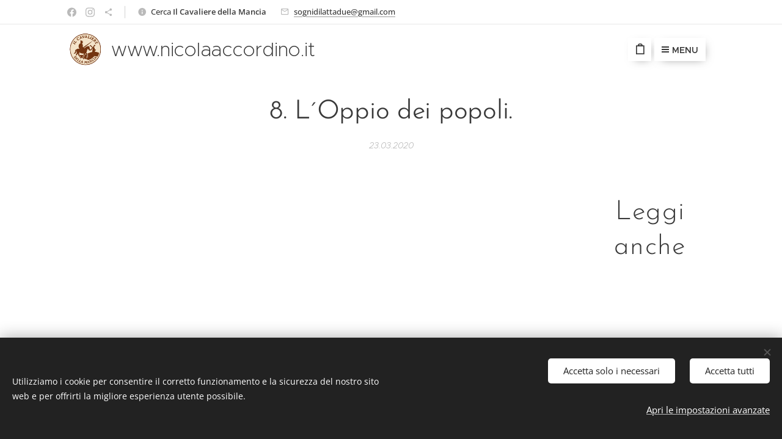

--- FILE ---
content_type: text/html; charset=UTF-8
request_url: https://www.nicolaaccordino.it/l/l-oppio-dei-popoli-iorestoacasa-giorno-8/
body_size: 29525
content:
<!DOCTYPE html>
<html class="no-js" prefix="og: https://ogp.me/ns#" lang="it">
<head><link rel="preconnect" href="https://duyn491kcolsw.cloudfront.net" crossorigin><meta charset="utf-8"><link rel="icon" href="https://duyn491kcolsw.cloudfront.net/files/2d/2di/2div3h.svg?ph=ced44c95da" type="image/svg+xml" sizes="any"><link rel="icon" href="https://duyn491kcolsw.cloudfront.net/files/07/07f/07fzq8.svg?ph=ced44c95da" type="image/svg+xml" sizes="16x16"><link rel="icon" href="https://duyn491kcolsw.cloudfront.net/files/1j/1j3/1j3767.ico?ph=ced44c95da"><link rel="apple-touch-icon" href="https://duyn491kcolsw.cloudfront.net/files/1j/1j3/1j3767.ico?ph=ced44c95da"><link rel="icon" href="https://duyn491kcolsw.cloudfront.net/files/1j/1j3/1j3767.ico?ph=ced44c95da">
    <meta http-equiv="X-UA-Compatible" content="IE=edge">
    <title>8. L´Oppio dei popoli</title>
    <meta name="viewport" content="width=device-width,initial-scale=1">
    <meta name="msapplication-tap-highlight" content="no">
    
    <link href="https://duyn491kcolsw.cloudfront.net/files/0r/0rk/0rklmm.css?ph=ced44c95da" media="print" rel="stylesheet">
    <link href="https://duyn491kcolsw.cloudfront.net/files/2e/2e5/2e5qgh.css?ph=ced44c95da" media="screen and (min-width:100000em)" rel="stylesheet" data-type="cq" disabled>
    <link rel="stylesheet" href="https://duyn491kcolsw.cloudfront.net/files/45/45b/45boco.css?ph=ced44c95da"><link rel="stylesheet" href="https://duyn491kcolsw.cloudfront.net/files/4e/4er/4ersdq.css?ph=ced44c95da" media="screen and (min-width:37.5em)"><link rel="stylesheet" href="https://duyn491kcolsw.cloudfront.net/files/2v/2vp/2vpyx8.css?ph=ced44c95da" data-wnd_color_scheme_file=""><link rel="stylesheet" href="https://duyn491kcolsw.cloudfront.net/files/34/34q/34qmjb.css?ph=ced44c95da" data-wnd_color_scheme_desktop_file="" media="screen and (min-width:37.5em)" disabled=""><link rel="stylesheet" href="https://duyn491kcolsw.cloudfront.net/files/1j/1jo/1jorv9.css?ph=ced44c95da" data-wnd_additive_color_file=""><link rel="stylesheet" href="https://duyn491kcolsw.cloudfront.net/files/1q/1q6/1q648d.css?ph=ced44c95da" data-wnd_typography_file=""><link rel="stylesheet" href="https://duyn491kcolsw.cloudfront.net/files/48/48d/48d6xr.css?ph=ced44c95da" data-wnd_typography_desktop_file="" media="screen and (min-width:37.5em)" disabled=""><script>(()=>{let e=!1;const t=()=>{if(!e&&window.innerWidth>=600){for(let e=0,t=document.querySelectorAll('head > link[href*="css"][media="screen and (min-width:37.5em)"]');e<t.length;e++)t[e].removeAttribute("disabled");e=!0}};t(),window.addEventListener("resize",t),"container"in document.documentElement.style||fetch(document.querySelector('head > link[data-type="cq"]').getAttribute("href")).then((e=>{e.text().then((e=>{const t=document.createElement("style");document.head.appendChild(t),t.appendChild(document.createTextNode(e)),import("https://duyn491kcolsw.cloudfront.net/client/js.polyfill/container-query-polyfill.modern.js").then((()=>{let e=setInterval((function(){document.body&&(document.body.classList.add("cq-polyfill-loaded"),clearInterval(e))}),100)}))}))}))})()</script>
<link rel="preload stylesheet" href="https://duyn491kcolsw.cloudfront.net/files/2p/2p0/2p0jlj.css?ph=ced44c95da" as="style"><meta name="description" content="Considerazioni su religione e religiosità"><meta name="keywords" content="#iorestoacasa, religione, religiositá, io resto a casa, nicola accordino, blog, sogni di latta, karl marx, il capitale,"><meta name="generator" content="Webnode 2"><meta name="apple-mobile-web-app-capable" content="no"><meta name="apple-mobile-web-app-status-bar-style" content="black"><meta name="format-detection" content="telephone=no">



<meta property="og:url" content="https://nicolaaccordino.it/l/l-oppio-dei-popoli-iorestoacasa-giorno-8/"><meta property="og:title" content="8. L´Oppio dei popoli"><meta property="og:type" content="article"><meta property="og:description" content="Considerazioni su religione e religiosità"><meta property="og:site_name" content="www.nicolaaccordino.it"><meta property="og:image" content="https://ced44c95da.clvaw-cdnwnd.com/ff55bf7f84678024285e9b8e97f80fc9/200000428-cad13cad15/700/paul_lachine_illustration.jpg?ph=ced44c95da"><meta property="og:article:published_time" content="2020-03-23T00:00:00+0100"><meta property="fb:app_id" content="225951590755638"><meta name="robots" content="index,follow"><link rel="canonical" href="https://www.nicolaaccordino.it/l/l-oppio-dei-popoli-iorestoacasa-giorno-8/"><script>window.checkAndChangeSvgColor=function(c){try{var a=document.getElementById(c);if(a){c=[["border","borderColor"],["outline","outlineColor"],["color","color"]];for(var h,b,d,f=[],e=0,m=c.length;e<m;e++)if(h=window.getComputedStyle(a)[c[e][1]].replace(/\s/g,"").match(/^rgb[a]?\(([0-9]{1,3}),([0-9]{1,3}),([0-9]{1,3})/i)){b="";for(var g=1;3>=g;g++)b+=("0"+parseInt(h[g],10).toString(16)).slice(-2);"0"===b.charAt(0)&&(d=parseInt(b.substr(0,2),16),d=Math.max(16,d),b=d.toString(16)+b.slice(-4));f.push(c[e][0]+"="+b)}if(f.length){var k=a.getAttribute("data-src"),l=k+(0>k.indexOf("?")?"?":"&")+f.join("&");a.src!=l&&(a.src=l,a.outerHTML=a.outerHTML)}}}catch(n){}};</script><script src="https://www.googletagmanager.com/gtag/js?id=UA-214156562-1" async></script><script>
						window.dataLayer = window.dataLayer || [];
						function gtag(){
						
						dataLayer.push(arguments);}
						gtag('js', new Date());
						</script><script>gtag('consent', 'default', {'ad_storage': 'denied', 'analytics_storage': 'denied', 'ad_user_data': 'denied', 'ad_personalization': 'denied' });</script><script>gtag('config', 'UA-214156562-1');</script></head>
<body class="l wt-blogpost ac-i l-default l-d-none b-btn-sq b-btn-s-l b-btn-dn b-btn-bw-1 img-d-n img-t-o img-h-z line-solid b-e-ds lbox-d c-s-s  hb-on  wnd-fe   wnd-eshop"><noscript>
				<iframe
				 src="https://www.googletagmanager.com/ns.html?id=GTM-542MMSL"
				 height="0"
				 width="0"
				 style="display:none;visibility:hidden"
				 >
				 </iframe>
			</noscript>

<div class="wnd-page l-page cs-gray ac-none t-t-fs-m t-t-fw-l t-t-sp t-t-d-n t-s-fs-s t-s-fw-l t-s-sp-n t-s-d-n t-p-fs-s t-p-fw-m t-p-sp-n t-h-fs-s t-h-fw-l t-h-sp t-bq-fs-s t-bq-fw-l t-bq-sp t-bq-d-l t-btn-fw-l t-nav-fw-s t-pd-fw-s t-nav-tt-u">
    <div class="l-w t cf t-31">
        <div class="l-bg cf">
            <div class="s-bg-l">
                
                
            </div>
        </div>
        <header class="l-h cf">
            <div class="sw cf">
	<div class="sw-c cf"><section class="s s-hb cf sc-w   wnd-w-default wnd-hbs-on wnd-hbi-on wnd-hbi-news-on">
	<div class="s-w cf">
		<div class="s-o cf">
			<div class="s-bg cf">
                <div class="s-bg-l">
                    
                    
                </div>
			</div>
			<div class="s-c">
                <div class="s-hb-c cf">
                    <div class="hb-si">
                        <div class="si">
    <div class="si-c"><a href="https://www.facebook.com/NicolaAccordinoAutore/ebook.com/webnode" target="_blank" rel="noreferrer" title="Facebook"><svg xmlns="https://www.w3.org/2000/svg" viewBox="0 0 24 24" height="18px" width="18px"><path d="M24 12.073c0-6.627-5.373-12-12-12s-12 5.373-12 12c0 5.99 4.388 10.954 10.125 11.854v-8.385H7.078v-3.47h3.047V9.43c0-3.007 1.792-4.669 4.533-4.669 1.312 0 2.686.235 2.686.235v2.953H15.83c-1.491 0-1.956.925-1.956 1.874v2.25h3.328l-.532 3.47h-2.796v8.385C19.612 23.027 24 18.062 24 12.073z" fill="#bebebe"></path></svg></a><a href="https://www.instagram.com/sogni_di_latta/stagram.com/webnode_ag/" target="_blank" rel="noreferrer" title="Instagram"><svg viewBox="0 0 24 24" xmlns="https://www.w3.org/2000/svg" height="18px" width="18px"><path d="M12 0C8.74 0 8.333.015 7.053.072 5.775.132 4.905.333 4.14.63c-.789.306-1.459.717-2.126 1.384S.935 3.35.63 4.14C.333 4.905.131 5.775.072 7.053.012 8.333 0 8.74 0 12s.015 3.667.072 4.947c.06 1.277.261 2.148.558 2.913a5.885 5.885 0 001.384 2.126A5.868 5.868 0 004.14 23.37c.766.296 1.636.499 2.913.558C8.333 23.988 8.74 24 12 24s3.667-.015 4.947-.072c1.277-.06 2.148-.262 2.913-.558a5.898 5.898 0 002.126-1.384 5.86 5.86 0 001.384-2.126c.296-.765.499-1.636.558-2.913.06-1.28.072-1.687.072-4.947s-.015-3.667-.072-4.947c-.06-1.277-.262-2.149-.558-2.913a5.89 5.89 0 00-1.384-2.126A5.847 5.847 0 0019.86.63c-.765-.297-1.636-.499-2.913-.558C15.667.012 15.26 0 12 0zm0 2.16c3.203 0 3.585.016 4.85.071 1.17.055 1.805.249 2.227.415.562.217.96.477 1.382.896.419.42.679.819.896 1.381.164.422.36 1.057.413 2.227.057 1.266.07 1.646.07 4.85s-.015 3.585-.074 4.85c-.061 1.17-.256 1.805-.421 2.227a3.81 3.81 0 01-.899 1.382 3.744 3.744 0 01-1.38.896c-.42.164-1.065.36-2.235.413-1.274.057-1.649.07-4.859.07-3.211 0-3.586-.015-4.859-.074-1.171-.061-1.816-.256-2.236-.421a3.716 3.716 0 01-1.379-.899 3.644 3.644 0 01-.9-1.38c-.165-.42-.359-1.065-.42-2.235-.045-1.26-.061-1.649-.061-4.844 0-3.196.016-3.586.061-4.861.061-1.17.255-1.814.42-2.234.21-.57.479-.96.9-1.381.419-.419.81-.689 1.379-.898.42-.166 1.051-.361 2.221-.421 1.275-.045 1.65-.06 4.859-.06l.045.03zm0 3.678a6.162 6.162 0 100 12.324 6.162 6.162 0 100-12.324zM12 16c-2.21 0-4-1.79-4-4s1.79-4 4-4 4 1.79 4 4-1.79 4-4 4zm7.846-10.405a1.441 1.441 0 01-2.88 0 1.44 1.44 0 012.88 0z" fill="#bebebe"></path></svg></a><a href="https://www.threads.net/@sogni_di_latta" target="_blank" rel="noreferrer" title="https://www.threads.net/@sogni_di_latta"><svg xmlns="https://www.w3.org/2000/svg" height="18px" viewBox="0 0 24 24" width="18px" fill="#000000"><path d="M18 16.08c-.76 0-1.44.3-1.96.77L8.91 12.7c.05-.23.09-.46.09-.7s-.04-.47-.09-.7l7.05-4.11c.54.5 1.25.81 2.04.81 1.66 0 3-1.34 3-3s-1.34-3-3-3-3 1.34-3 3c0 .24.04.47.09.7L8.04 9.81C7.5 9.31 6.79 9 6 9c-1.66 0-3 1.34-3 3s1.34 3 3 3c.79 0 1.5-.31 2.04-.81l7.12 4.16c-.05.21-.08.43-.08.65 0 1.61 1.31 2.92 2.92 2.92 1.61 0 2.92-1.31 2.92-2.92s-1.31-2.92-2.92-2.92z" fill="#bebebe"></path></svg></a></div>
</div>
                    </div>
                    <div class="hb-ci">
                        <div class="ci">
    <div class="ci-c" data-placeholder="Dettagli di contatto"><div class="ci-news"><span>Cerca <strong>Il Cavaliere della Mancia&nbsp;</strong></span></div><div class="ci-mail"><span><a href="mailto:sognidilattadue@gmail.com">sognidilattadue@gmail.com</a></span></div></div>
</div>
                    </div>
                    <div class="hb-ccy">
                        
                    </div>
                    <div class="hb-lang">
                        
                    </div>
                </div>
			</div>
		</div>
	</div>
</section><section data-space="true" class="s s-hn s-hn-default wnd-mt-boxed wnd-na-c logo-classic sc-w   wnd-w-default wnd-nh-m">
	<div class="s-w">
		<div class="s-o">

			<div class="s-bg">
                <div class="s-bg-l">
                    
                    
                </div>
			</div>

			<div class="h-w h-f wnd-fixed">

				<div class="n-l">
					<div class="s-c menu-nav">
						<div class="logo-block">
							<div class="b b-l logo logo-default logo-nb proxima-nova wnd-logo-with-text wnd-iar-1-1 logo-32 b-ls-l" id="wnd_LogoBlock_68644" data-wnd_mvc_type="wnd.fe.LogoBlock">
	<div class="b-l-c logo-content">
		<a class="b-l-link logo-link" href="/home/">

			<div class="b-l-image logo-image">
				<div class="b-l-image-w logo-image-cell">
                    <picture><source type="image/webp" srcset="https://ced44c95da.clvaw-cdnwnd.com/ff55bf7f84678024285e9b8e97f80fc9/200001654-89d0c89d0e/450/Il%20cavaliere%20della%20Mancia.webp?ph=ced44c95da 450w, https://ced44c95da.clvaw-cdnwnd.com/ff55bf7f84678024285e9b8e97f80fc9/200001654-89d0c89d0e/700/Il%20cavaliere%20della%20Mancia.webp?ph=ced44c95da 700w, https://ced44c95da.clvaw-cdnwnd.com/ff55bf7f84678024285e9b8e97f80fc9/200001654-89d0c89d0e/Il%20cavaliere%20della%20Mancia.webp?ph=ced44c95da 1024w" sizes="(min-width: 600px) 450px, (min-width: 360px) calc(100vw * 0.8), 100vw" ><img src="https://ced44c95da.clvaw-cdnwnd.com/ff55bf7f84678024285e9b8e97f80fc9/200001653-3b3ef3b3f2/Il%20cavaliere%20della%20Mancia.png?ph=ced44c95da" alt="" width="1024" height="1024" class="wnd-logo-img" ></picture>
				</div>
			</div>

			

			<div class="b-l-br logo-br"></div>

			<div class="b-l-text logo-text-wrapper">
				<div class="b-l-text-w logo-text">
					<span class="b-l-text-c logo-text-cell">www.nicolaaccordino.it</span>
				</div>
			</div>

		</a>
	</div>
</div>
						</div>
						<div class="cart-and-mobile">
							
							<div class="cart cf">
	<div class="cart-content">
		<a href="/cart/">
			<div class="cart-content-link">
				<div class="cart-text"><span>Carrello</span></div>
				<div class="cart-piece-count" data-count="0" data-wnd_cart_part="count">0</div>
				<div class="cart-piece-text" data-wnd_cart_part="text"></div>
				<div class="cart-price" data-wnd_cart_part="price">0,00 €</div>
			</div>
		</a>
	</div>
</div>

							<div id="menu-mobile">
								<a href="#" id="menu-submit"><span></span>Menu</a>
							</div>
						</div>

						<div id="menu-slider">
							<div id="menu-block">
								<nav id="menu" class="animated"><div class="menu-font menu-wrapper">
	<a href="#" class="menu-close" rel="nofollow" title="Close Menu"></a>
	<ul role="menubar" aria-label="Menu" class="level-1">
		<li role="none" class="wnd-homepage">
			<a class="menu-item" role="menuitem" href="/home/"><span class="menu-item-text">Home</span></a>
			
		</li><li role="none">
			<a class="menu-item" role="menuitem" href="/biografia/"><span class="menu-item-text">L´Autore</span></a>
			
		</li><li role="none" class="wnd-with-submenu">
			<a class="menu-item" role="menuitem" href="/bibliografia/"><span class="menu-item-text">I libri </span></a>
			<ul role="menubar" aria-label="Menu" class="level-2">
		<li role="none" class="wnd-with-submenu">
			<a class="menu-item" role="menuitem" href="/i-figli-della-topa/"><span class="menu-item-text">I Figli della Topa</span></a>
			<ul role="menubar" aria-label="Menu" class="level-3">
		<li role="none">
			<a class="menu-item" role="menuitem" href="/commenti-i-figli-della-topa/"><span class="menu-item-text">Commenti a I Figli della Topa</span></a>
			
		</li>
	</ul>
		</li><li role="none" class="wnd-with-submenu">
			<a class="menu-item" role="menuitem" href="/un-tempo-per-tornare/"><span class="menu-item-text">Un tempo per tornare</span></a>
			<ul role="menubar" aria-label="Menu" class="level-3">
		<li role="none">
			<a class="menu-item" role="menuitem" href="/commenti-un-tempo-per-tornare/"><span class="menu-item-text">Commenti a Un tempo per tornare</span></a>
			
		</li>
	</ul>
		</li><li role="none" class="wnd-with-submenu">
			<a class="menu-item" role="menuitem" href="/quando-parlero-di-te/"><span class="menu-item-text">Quando parleró di te</span></a>
			<ul role="menubar" aria-label="Menu" class="level-3">
		<li role="none">
			<a class="menu-item" role="menuitem" href="/commenti-quando-parlero-di-te/"><span class="menu-item-text">Commenti a &quot;Quando parlerò di te&quot;</span></a>
			
		</li>
	</ul>
		</li><li role="none" class="wnd-with-submenu">
			<a class="menu-item" role="menuitem" href="/mentre-aspetto-che-ritorni/"><span class="menu-item-text">Mentre aspetto che ritorni</span></a>
			<ul role="menubar" aria-label="Menu" class="level-3">
		<li role="none">
			<a class="menu-item" role="menuitem" href="/commenti-a-mentre-aspetto-che-ritorni/"><span class="menu-item-text">Commenti a &quot;Mentre aspetto che ritorni&quot;</span></a>
			
		</li>
	</ul>
		</li><li role="none" class="wnd-with-submenu">
			<a class="menu-item" role="menuitem" href="/amore-sublime/"><span class="menu-item-text">L&#039;amore sublime</span></a>
			<ul role="menubar" aria-label="Menu" class="level-3">
		<li role="none">
			<a class="menu-item" role="menuitem" href="/commenti-amore-sublime/"><span class="menu-item-text">Commenti a &quot;L&#039;amore sublime&quot;</span></a>
			
		</li>
	</ul>
		</li>
	</ul>
		</li><li role="none" class="wnd-with-submenu">
			<a class="menu-item" role="menuitem" href="/blog/"><span class="menu-item-text">Blog</span></a>
			<ul role="menubar" aria-label="Menu" class="level-2">
		<li role="none" class="wnd-active-path">
			<a class="menu-item" role="menuitem" href="/iorestoacasa/"><span class="menu-item-text">#iorestoacasa </span></a>
			
		</li><li role="none">
			<a class="menu-item" role="menuitem" href="/resistenza/"><span class="menu-item-text">Resistenza!</span></a>
			
		</li>
	</ul>
		</li><li role="none">
			<a class="menu-item" role="menuitem" href="/das-uebersetzungsprojekt/"><span class="menu-item-text">Das Übersetzungsprojekt</span></a>
			
		</li><li role="none">
			<a class="menu-item" role="menuitem" href="/e-commerce/"><span class="menu-item-text">E-commerce</span></a>
			
		</li><li role="none" class="wnd-with-submenu">
			<a class="menu-item" role="menuitem" href="/youtube-e-dintorni/"><span class="menu-item-text">Youtube e dintorni</span></a>
			<ul role="menubar" aria-label="Menu" class="level-2">
		<li role="none">
			<a class="menu-item" role="menuitem" href="/foresta-treedom/"><span class="menu-item-text">La nostra foresta su Treedom</span></a>
			
		</li>
	</ul>
		</li><li role="none">
			<a class="menu-item" role="menuitem" href="/contatti/"><span class="menu-item-text">Contattaci</span></a>
			
		</li><li role="none">
			<a class="menu-item" role="menuitem" href="/contatto-recensione/"><span class="menu-item-text">Contatto recensione</span></a>
			
		</li><li role="none">
			<a class="menu-item" role="menuitem" href="/ipst/"><span class="menu-item-text">IPST </span></a>
			
		</li><li role="none">
			<a class="menu-item" role="menuitem" href="/preorder-qr-addios/"><span class="menu-item-text">Preorder-qr</span></a>
			
		</li>
	</ul>
	<span class="more-text">Più</span>
</div></nav>
							</div>
						</div>

					</div>
				</div>

			</div>

		</div>
	</div>
</section></div>
</div>
        </header>
        <main class="l-m cf">
            <div class="sw cf">
	<div class="sw-c cf"><section data-space="true" class="s s-hm s-hm-bdh s-bdh cf sc-w   wnd-w-default wnd-s-normal wnd-h-auto wnd-nh-m wnd-p-cc hn-default">
    <div class="s-w cf">
	    <div class="s-o cf">
	        <div class="s-bg cf">
                <div class="s-bg-l">
                    
                    
                </div>
	        </div>
	        <div class="h-c s-c cf">
		        <div class="s-bdh-c b b-s-l b-s-r b-cs cf">
			        <div class="s-bdh-w">
			            <h1 class="s-bdh-t"><div class="ld">
	<span class="ld-c">8. L´Oppio dei popoli.</span>
</div></h1>
			            <span class="s-bdh-d"><div class="ld">
	<span class="ld-c">23.03.2020</span>
</div></span>
			        </div>
		        </div>
	        </div>
	    </div>
    </div>
</section><section class="s s-basic cf sc-w   wnd-w-default wnd-s-normal wnd-h-auto" data-wnd_brightness="0" data-wnd_last_section>
	<div class="s-w cf">
		<div class="s-o s-fs cf">
			<div class="s-bg cf">
				<div class="s-bg-l">
                    
					
				</div>
			</div>
			<div class="s-c s-fs cf">
				<div class="ez cf">
	<div class="ez-c"><div class="cw cf">
	<div class="cw-c cf"><div class="c cf" style="width:77.072%;">
	<div class="c-c cf"><div class="b b-html b-s">
	<div class="b-c">
		<script async="" src="//pagead2.googlesyndication.com/pagead/js/adsbygoogle.js"></script>
<!-- Blog 1 -->
<ins class="adsbygoogle" style="display:block" data-ad-client="ca-pub-4449232723829756" data-ad-slot="6312184100" data-ad-format="auto" data-full-width-responsive="true"></ins>
<script>
(adsbygoogle = window.adsbygoogle || []).push({});
</script>

	</div>
</div><div class="b-img b-img-default b b-s cf wnd-orientation-landscape wnd-type-image wnd-float-left img-s-n" style="margin-left:0;margin-right:0;float:left;clear:both;width:37.17%;" id="wnd_ImageBlock_83398">
	<div class="b-img-w">
		<div class="b-img-c" style="padding-bottom:63.44%;text-align:center;">
            <picture><source type="image/webp" srcset="https://ced44c95da.clvaw-cdnwnd.com/ff55bf7f84678024285e9b8e97f80fc9/200001078-4dccf4dcd2/450/paul_lachine_illustration.webp?ph=ced44c95da 450w, https://ced44c95da.clvaw-cdnwnd.com/ff55bf7f84678024285e9b8e97f80fc9/200001078-4dccf4dcd2/700/paul_lachine_illustration.webp?ph=ced44c95da 700w, https://ced44c95da.clvaw-cdnwnd.com/ff55bf7f84678024285e9b8e97f80fc9/200001078-4dccf4dcd2/paul_lachine_illustration.webp?ph=ced44c95da 1086w" sizes="(min-width: 600px) calc(100vw * 0.75), 100vw" ><img id="wnd_ImageBlock_83398_img" src="https://ced44c95da.clvaw-cdnwnd.com/ff55bf7f84678024285e9b8e97f80fc9/200000428-cad13cad15/paul_lachine_illustration.jpg?ph=ced44c95da" alt="" width="1086" height="689" loading="lazy" style="top:0%;left:0%;width:100%;height:100%;position:absolute;" ></picture>
			</div>
		
	</div>
</div><div class="b b-text cf">
	<div class="b-c b-text-c b-s b-s-t60 b-s-b60 b-cs cf"><p class="wnd-align-justify">In questi giorni che sembrano
cupi e senza speranza in cui i mass media e le disposizioni della legge ci separano,
condannandoci ad una solitudine a cui siamo poco avvezzi, in molti si affidano alle
preghiere ed alle religioni per trovare conforto. È una costante dell'umanità trovare
rifugio nella fede nei momenti di bisogno. «La religione è il gemito della
creatura oppressa.» scrisse Karl Marx «È l'oppio dei popoli». E l'uomo non può
liberarsene così facilmente, a cuor leggero, perché lo aiuta, lo stordisce, lo
illude. L'oppio fa proprio questo: crea un mondo giusto, l'illusione della
giustizia nell'aldilà, ma denuncia anche quanto la realtà sia insopportabile
per l'uomo e quanto lo renda infelice. </p><p class="wnd-align-justify">La religione tuttavia è qualcosa
di più e singolarmente non ne apprendiamo il vero significato se non
approssimativo, le religioni sia cristiana o di altre fedi hanno tutte lo
stesso principio, quello di credenza e adorazione di Dio, con delle regole
(comandamenti in quella cristiana) e osservanze, e tutta una serie di riti con
lo scopo di rapportarci con Dio. Regole dettate da Dio ad alcuni uomini
preposti (loro e solo loro) a interpretarne il volere. Il che crea veri e
propri centri di potere, di comando e strutture gerarchiche. Nel corso dei
secoli quindi la religione ha perso la sua connotazione spirituale per diventare
rigido dogma e sistema di controllo delle masse, puntando a controllare la società
e impastoiarla in regole rigide ed immutabili perché dettate dal volere di Dio.
</p></div>
</div><div class="b b-text cf">
	<div class="b-c b-text-c b-s b-s-t60 b-s-b60 b-cs cf"><p class="wnd-align-justify">La spiritualità al contrario riguarda
principalmente il nostro rapporto personale con la vita, "vita spirituale",
cioè il nostro essere che si rapporta con la non materia, il pensiero che va
oltre la fisicità conosciuta, un rapporto con lo spirito e non necessariamente
riconducibile alla sfera religiosa o al credo di una fede. Una persona che vive
la sua spiritualità accetta la continua ricerca dell'essenza oltre la materia,
vive legata a tutto ciò che la circonda come punto di unione tra il creato e il
suo spirito, un atteggiamento mentale che supera i confini del corpo. Con la
conseguenza di essere libera dalle pastoie intellettuali e dogmatiche delle
religioni e più propensa all'autodeterminazione del prossimo. Cosa invisa alle gerarchie
religiose, che puntano sull'affiliazione dei fedeli il loro potere ("non
guardare ai nostri peccati ma alla fede nella tua chiesa" recita il canone
cattolico, come a significare che solo tramite la chiese ci sia salvezza). </p><p class="wnd-align-justify">Le religioni, soprattutto quelle
monoteiste, si propongono come unici intermediari con Dio, uniche depositarie
della verità e apportatori di giustizia. Cosa che ha scatenato nei secoli
scontri cruenti di civiltà, dietro cui però si nasconde solo il desiderio di
raggiungere l'unico Dio di cui sono servi, il potere. Con questo non voglio
certo negare che ci siano uomini e donne di vera fede che si battono per la
pace e l'uguaglianza tra i popoli, ma se andiamo a guardare ai precetti base
delle religioni, l'obiettivo è primeggiare, asservire gli infedeli,
sottomettere l'umanità all'unica vera legge, di cui sono unici depositari. Le crociate,
le guerre di religione, gli scismi, gli attentati terroristici, sono tutti il
risultato di un fanatismo imposto a chi si prospetta una vita eterna piena di
felicità contro la rinuncia a questa vita terrena. E l'indottrinamento è talmente
forte che non solo si combatte contro gli estranei, ma peggio ancora si creano
divisioni anche tra genitori e figli, abdicando cosí al primo comandamento
impresso nel nostro genoma (la cura dei figli e della famiglia) pur di seguire l'idea
malsana di un dio invisibile che tutto vede e tutto può. Peggio ancora, ci sono
persone talmente indottrinate che godono nelle sofferenze, nelle disgrazie,
delle malattie e delle guerre leggendole come segnali del ritorno di un
improbabile messia, come profetizzato in libri scritti da chissà chi e scelti solo
in funzione di quanto fossero congrui all'utilizzo che le gerarchie
ecclesiastiche o di potere dovevano farne. </p></div>
</div><div class="b b-text cf">
	<div class="b-c b-text-c b-s b-s-t60 b-s-b60 b-cs cf"><p class="wnd-align-justify">Non ci si può liberare dalla
religione eliminandola: innanzitutto la religione non nasce da sola, ma nasce
dall'uomo, e soprattutto è l'uomo a non volere abbandonare la sua droga che gli
fa sembrare tutto migliore. Tutti noi esseri umani siamo esseri religiosi per
natura, tendenti a relazionarci con il trascendente. Cerchiamo il senso della
vita e il senso definitivo delle cose che ci accadono, ci chiediamo da dove
veniamo e dove andiamo, non siamo conformisti e siamo sempre insoddisfatti, ci
interroghiamo su cose che vanno al di là di ciò che vediamo. La religione è
creata dall'uomo per essere un aiuto quando le condizioni in cui deve vivere la
sua vita terrena non gli permettono di essere felice, di essere uomo. Peccato
che nemmeno le religioni oggi, in molti casi, stiano facendo bene il loro lavoro
di oppio: dividono, odiano, discriminano, predicando pace. E lo fanno facendo
leva sul bisogno spirituale dell'uomo, proponendogli soluzioni che aggirano il
lato razionale e che bisogna accettare per fede. Questa malsana capacità di
ripudiare la ragione al fine di accettare in modo irrazionale le presunte
"verità di fede" viene addirittura spacciata dai membri delle sette come una
qualità, un privilegio non concesso a tutti o un dono di Dio.</p><p class="wnd-align-justify">Solo attraverso la ragione ci si potrà
liberare delle pastoie delle religioni e recuperare, nello stesso tempo, quella
spiritualità che è in ognuno di noi e ci connette con gli altri, con il mondo
che ci circonda e con le forze immateriali che ancora non conosciamo. Per rendere
il visibile piú importante del visibile e per godere ora di pace e prosperità piuttosto
che vivere nel dolore, nel terrore e nella paura che ci attanaglia e ci
conquista rendendoci schiavo di qualcuno.</p></div>
</div></div>
</div><div class="c cf" style="width:22.928%;">
	<div class="c-c cf"><div class="b b-text cf">
	<div class="b-c b-text-c b-s b-s-t60 b-s-b60 b-cs cf"><h1 class="wnd-align-center">Leggi anche</h1></div>
</div><div class="b b-html b-s">
	<div class="b-c">
		<a href="https://www.patreon.com/bePatron?u=16613259" data-patreon-widget-type="become-patron-button">Become a Patron!</a><script async="" src="https://c6.patreon.com/becomePatronButton.bundle.js"></script>
	</div>
</div><div class="blog blog-tiles-large grid b grid-3">
	<div class="blog-wrapper">
		<div class="blog-container">
			<article class="item">
				<a href="/l/a64-l-ultimo-blog/">
					<div class="item-wrapper">
						<div class="item-media"><div class="b-tb wnd-orientation-square" id="wnd_ThumbnailBlock_57euvmotm0n000000000000000">
    <picture><source type="image/webp" srcset="https://ced44c95da.clvaw-cdnwnd.com/ff55bf7f84678024285e9b8e97f80fc9/200000899-966cc966ce/450/88424916_10221886998874274_4018349652423213056_n.webp?ph=ced44c95da 450w, https://ced44c95da.clvaw-cdnwnd.com/ff55bf7f84678024285e9b8e97f80fc9/200000899-966cc966ce/700/88424916_10221886998874274_4018349652423213056_n.webp?ph=ced44c95da 700w, https://ced44c95da.clvaw-cdnwnd.com/ff55bf7f84678024285e9b8e97f80fc9/200000899-966cc966ce/88424916_10221886998874274_4018349652423213056_n.webp?ph=ced44c95da 912w" sizes="(min-width: 768px) calc(100vw * 0.4), (min-width: 320px) calc(100vw * 0.5), 100vw" ><img src="https://ced44c95da.clvaw-cdnwnd.com/ff55bf7f84678024285e9b8e97f80fc9/200000419-743a4743a8/88424916_10221886998874274_4018349652423213056_n.jpg?ph=ced44c95da" alt="" width="912" height="912" loading="lazy" ></picture>
</div></div>
						<div class="item-content">
							<div class="item-head">
								<div class="item-date"><div class="ld">
	<span class="ld-c">18.05.2020</span>
</div></div>
								<h2><div class="ld">
	<span class="ld-c">64. L’ultimo blog</span>
</div></h2>
							</div>
						</div>
					</div>
				</a>
			</article><article class="item">
				<a href="/l/a63-diverso-da-chi/">
					<div class="item-wrapper">
						<div class="item-media"><div class="b-tb wnd-orientation-landscape" id="wnd_ThumbnailBlock_1gt78hv5g4b00000000000000">
    <picture><source type="image/webp" srcset="https://ced44c95da.clvaw-cdnwnd.com/ff55bf7f84678024285e9b8e97f80fc9/200001016-86d4686d4a/450/unnamed.webp?ph=ced44c95da 450w, https://ced44c95da.clvaw-cdnwnd.com/ff55bf7f84678024285e9b8e97f80fc9/200001016-86d4686d4a/700/unnamed.webp?ph=ced44c95da 512w, https://ced44c95da.clvaw-cdnwnd.com/ff55bf7f84678024285e9b8e97f80fc9/200001016-86d4686d4a/unnamed.webp?ph=ced44c95da 512w" sizes="(min-width: 768px) calc(100vw * 0.4), (min-width: 320px) calc(100vw * 0.5), 100vw" ><img src="https://ced44c95da.clvaw-cdnwnd.com/ff55bf7f84678024285e9b8e97f80fc9/200000655-a228ca228e/unnamed.png?ph=ced44c95da" alt="" width="512" height="341" loading="lazy" ></picture>
</div></div>
						<div class="item-content">
							<div class="item-head">
								<div class="item-date"><div class="ld">
	<span class="ld-c">17.05.2020</span>
</div></div>
								<h2><div class="ld">
	<span class="ld-c">63. Diverso da chi?</span>
</div></h2>
							</div>
						</div>
					</div>
				</a>
			</article><article class="item">
				<a href="/l/a62-tutti-f-i-con-il-c-o-degli-altri/">
					<div class="item-wrapper">
						<div class="item-media"><div class="b-tb wnd-orientation-landscape" id="wnd_ThumbnailBlock_22u3shikrpsg00000000000000">
    <picture><source type="image/webp" srcset="https://ced44c95da.clvaw-cdnwnd.com/ff55bf7f84678024285e9b8e97f80fc9/200001017-a24dda24df/450/facciacomeilculook.webp?ph=ced44c95da 450w, https://ced44c95da.clvaw-cdnwnd.com/ff55bf7f84678024285e9b8e97f80fc9/200001017-a24dda24df/700/facciacomeilculook.webp?ph=ced44c95da 486w, https://ced44c95da.clvaw-cdnwnd.com/ff55bf7f84678024285e9b8e97f80fc9/200001017-a24dda24df/facciacomeilculook.webp?ph=ced44c95da 486w" sizes="(min-width: 768px) calc(100vw * 0.4), (min-width: 320px) calc(100vw * 0.5), 100vw" ><img src="https://ced44c95da.clvaw-cdnwnd.com/ff55bf7f84678024285e9b8e97f80fc9/200000654-43fe243fe4/facciacomeilculook.jpg?ph=ced44c95da" alt="" width="486" height="278" loading="lazy" ></picture>
</div></div>
						<div class="item-content">
							<div class="item-head">
								<div class="item-date"><div class="ld">
	<span class="ld-c">16.05.2020</span>
</div></div>
								<h2><div class="ld">
	<span class="ld-c">62. Tutti F***i con il c**o degli altri</span>
</div></h2>
							</div>
						</div>
					</div>
				</a>
			</article><article class="item">
				<a href="/l/a61-il-complottismo-ci-fa-comodo/">
					<div class="item-wrapper">
						<div class="item-media"><div class="b-tb wnd-orientation-landscape" id="wnd_ThumbnailBlock_7ibtfc0pggt000000000000000">
    <picture><source type="image/webp" srcset="https://ced44c95da.clvaw-cdnwnd.com/ff55bf7f84678024285e9b8e97f80fc9/200001018-f297af297c/450/5ea806e1220000080c827c6a.webp?ph=ced44c95da 450w, https://ced44c95da.clvaw-cdnwnd.com/ff55bf7f84678024285e9b8e97f80fc9/200001018-f297af297c/700/5ea806e1220000080c827c6a.webp?ph=ced44c95da 630w, https://ced44c95da.clvaw-cdnwnd.com/ff55bf7f84678024285e9b8e97f80fc9/200001018-f297af297c/5ea806e1220000080c827c6a.webp?ph=ced44c95da 630w" sizes="(min-width: 768px) calc(100vw * 0.4), (min-width: 320px) calc(100vw * 0.5), 100vw" ><img src="https://ced44c95da.clvaw-cdnwnd.com/ff55bf7f84678024285e9b8e97f80fc9/200000653-81af681af9/5ea806e1220000080c827c6a.jpeg?ph=ced44c95da" alt="" width="630" height="367" loading="lazy" ></picture>
</div></div>
						<div class="item-content">
							<div class="item-head">
								<div class="item-date"><div class="ld">
	<span class="ld-c">15.05.2020</span>
</div></div>
								<h2><div class="ld">
	<span class="ld-c">61. Il complottismo ci fa comodo</span>
</div></h2>
							</div>
						</div>
					</div>
				</a>
			</article><article class="item">
				<a href="/l/l-odio-rende-schiavi-iorestoacasa-giorno-60/">
					<div class="item-wrapper">
						<div class="item-media"><div class="b-tb wnd-orientation-landscape" id="wnd_ThumbnailBlock_468jj9j5ovi000000000000000">
    <picture><source type="image/webp" srcset="https://ced44c95da.clvaw-cdnwnd.com/ff55bf7f84678024285e9b8e97f80fc9/200001019-a1f01a1f04/450/Schermata-2020-04-12-alle-19.55.38-1229x754.webp?ph=ced44c95da 450w, https://ced44c95da.clvaw-cdnwnd.com/ff55bf7f84678024285e9b8e97f80fc9/200001019-a1f01a1f04/700/Schermata-2020-04-12-alle-19.55.38-1229x754.webp?ph=ced44c95da 700w, https://ced44c95da.clvaw-cdnwnd.com/ff55bf7f84678024285e9b8e97f80fc9/200001019-a1f01a1f04/Schermata-2020-04-12-alle-19.55.38-1229x754.webp?ph=ced44c95da 1229w" sizes="(min-width: 768px) calc(100vw * 0.4), (min-width: 320px) calc(100vw * 0.5), 100vw" ><img src="https://ced44c95da.clvaw-cdnwnd.com/ff55bf7f84678024285e9b8e97f80fc9/200000652-6db296db2b/Schermata-2020-04-12-alle-19.55.38-1229x754.png?ph=ced44c95da" alt="" width="1229" height="754" loading="lazy" ></picture>
</div></div>
						<div class="item-content">
							<div class="item-head">
								<div class="item-date"><div class="ld">
	<span class="ld-c">14.05.2020</span>
</div></div>
								<h2><div class="ld">
	<span class="ld-c">60. L’odio rende schiavi&nbsp;</span>
</div></h2>
							</div>
						</div>
					</div>
				</a>
			</article><article class="item">
				<a href="/l/figli-e-figliastri-iorestoacasa-giorno-59/">
					<div class="item-wrapper">
						<div class="item-media"><div class="b-tb wnd-orientation-landscape" id="wnd_ThumbnailBlock_5slra0vj1t4000000000000000">
    <picture><source type="image/webp" srcset="https://ced44c95da.clvaw-cdnwnd.com/ff55bf7f84678024285e9b8e97f80fc9/200001020-839f1839f4/450/silviaromano-2.webp?ph=ced44c95da 450w, https://ced44c95da.clvaw-cdnwnd.com/ff55bf7f84678024285e9b8e97f80fc9/200001020-839f1839f4/700/silviaromano-2.webp?ph=ced44c95da 640w, https://ced44c95da.clvaw-cdnwnd.com/ff55bf7f84678024285e9b8e97f80fc9/200001020-839f1839f4/silviaromano-2.webp?ph=ced44c95da 640w" sizes="(min-width: 768px) calc(100vw * 0.4), (min-width: 320px) calc(100vw * 0.5), 100vw" ><img src="https://ced44c95da.clvaw-cdnwnd.com/ff55bf7f84678024285e9b8e97f80fc9/200000651-a5b4ba5b4d/silviaromano-2.png?ph=ced44c95da" alt="" width="640" height="350" loading="lazy" ></picture>
</div></div>
						<div class="item-content">
							<div class="item-head">
								<div class="item-date"><div class="ld">
	<span class="ld-c">13.05.2020</span>
</div></div>
								<h2><div class="ld">
	<span class="ld-c">59. Figli e figliastri&nbsp;</span>
</div></h2>
							</div>
						</div>
					</div>
				</a>
			</article>
		</div>
		
	</div>
	<div class="blog-empty-listing"></div>
</div><div class="b b-s b-s-t150 b-s-b150 b-btn b-btn-1">
	<div class="b-btn-c i-a">
		<a class="b-btn-l" href="/iorestoacasa/">
			<span class="b-btn-t">#iorestoacasa</span>
		</a>
	</div>
</div><div class="b b-html b-s">
	<div class="b-c">
		<script type="text/javascript" src="https://affiliate.webnode.com/scripts/banner.php?a_aid=5b0a5f2160fa1&amp;a_bid=bce1f20f"></script><noscript><h2><a href="https://www.webnode.it/" title="Webnode" rel="”nofollow” nofollow">Webnode</a></h2></noscript>
	</div>
</div></div>
</div></div>
</div><div class="cw cf">
	<div class="cw-c cf"><div class="c cf" style="width:25%;">
	<div class="c-c cf"><div class="b b-s b-s-t150 b-s-b150 b-btn b-btn-1">
	<div class="b-btn-c i-a">
		<a class="b-btn-l" href="/sogni-di-latta-blog/" target="_blank">
			<span class="b-btn-t">Blog ita</span>
		</a>
	</div>
</div><div class="b b-s b-s-t150 b-s-b150 b-btn b-btn-1">
	<div class="b-btn-c i-a">
		<a class="b-btn-l" href="/contatti/" target="_blank">
			<span class="b-btn-t">Newsletter</span>
		</a>
	</div>
</div></div>
</div><div class="c cf" style="width:25%;">
	<div class="c-c cf"><div class="b b-html b-s">
	<div class="b-c">
		<iframe style="width:120px;height:240px;" marginwidth="0" marginheight="0" scrolling="no" frameborder="0" src="//rcm-eu.amazon-adsystem.com/e/cm?lt1=_blank&amp;bc1=000000&amp;IS2=1&amp;bg1=FFFFFF&amp;fc1=000000&amp;lc1=0000FF&amp;t=02071980-21&amp;language=it_IT&amp;o=29&amp;p=8&amp;l=as4&amp;m=amazon&amp;f=ifr&amp;ref=as_ss_li_til&amp;asins=1983090972&amp;linkId=f89466ec54d419ab2b06308d12cfff9b"></iframe>
	</div>
</div></div>
</div><div class="c cf" style="width:25%;">
	<div class="c-c cf"><div class="b b-html b-s">
	<div class="b-c">
		<iframe style="width:120px;height:240px;" marginwidth="0" marginheight="0" scrolling="no" frameborder="0" src="//rcm-eu.amazon-adsystem.com/e/cm?lt1=_blank&amp;bc1=000000&amp;IS2=1&amp;bg1=FFFFFF&amp;fc1=000000&amp;lc1=0000FF&amp;t=02071980-21&amp;language=it_IT&amp;o=29&amp;p=8&amp;l=as4&amp;m=amazon&amp;f=ifr&amp;ref=as_ss_li_til&amp;asins=B07747FR44&amp;linkId=7c67ab44825e29759a208f0078ec240f"></iframe>
	</div>
</div></div>
</div><div class="c cf" style="width:25%;">
	<div class="c-c cf"><div class="b b-html b-s">
	<div class="b-c">
		<iframe style="width:120px;height:240px;" marginwidth="0" marginheight="0" scrolling="no" frameborder="0" src="//rcm-eu.amazon-adsystem.com/e/cm?lt1=_blank&amp;bc1=000000&amp;IS2=1&amp;bg1=FFFFFF&amp;fc1=000000&amp;lc1=0000FF&amp;t=02071980-21&amp;language=it_IT&amp;o=29&amp;p=8&amp;l=as4&amp;m=amazon&amp;f=ifr&amp;ref=as_ss_li_til&amp;asins=B078R646PT&amp;linkId=f14b97b2a12e68c3930b88fdf3f16438"></iframe>
	</div>
</div></div>
</div></div>
</div></div>
</div>
			</div>
		</div>
	</div>
</section></div>
</div>
<div class="s-bdf b-s b-s-t200 b-cs " data-wnd_social_buttons="true">
	<div class="s-bdf-share b-s-b200"><div id="fb-root"></div><script src="https://connect.facebook.net/it_IT/sdk.js#xfbml=1&amp;version=v5.0&amp;appId=225951590755638&amp;autoLogAppEvents=1" async defer crossorigin="anonymous"></script><div style="margin-right: 20px" class="fb-share-button" data-href="https://www.nicolaaccordino.it/l/l-oppio-dei-popoli-iorestoacasa-giorno-8/" data-layout="button" data-size="large"><a class="fb-xfbml-parse-ignore" target="_blank" href="https://www.facebook.com/sharer/sharer.php?u=https%3A%2F%2Fwww.nicolaaccordino.it%2Fl%2Fl-oppio-dei-popoli-iorestoacasa-giorno-8%2F&amp;src=sdkpreparse">Share</a></div><a href="https://twitter.com/share" class="twitter-share-button" data-size="large">Tweet</a><script>window.twttr=function(t,e,r){var n,i=t.getElementsByTagName(e)[0],w=window.twttr||{};return t.getElementById(r)?w:((n=t.createElement(e)).id=r,n.src="https://platform.twitter.com/widgets.js",i.parentNode.insertBefore(n,i),w._e=[],w.ready=function(t){w._e.push(t)},w)}(document,"script","twitter-wjs");</script></div>
	<div class="s-bdf-comments"><div id="wnd-fb-comments" class="fb-comments" data-href="https://www.nicolaaccordino.it/l/l-oppio-dei-popoli-iorestoacasa-giorno-8/" data-numposts="5" data-colorscheme="light"></div></div>
	<div class="s-bdf-html"><div id="fb-root"></div>
<script async defer crossorigin="anonymous" src="https://connect.facebook.net/it_IT/sdk.js#xfbml=1&version=v6.0&appId=437061987110297&autoLogAppEvents=1"></script></div>
</div>

        </main>
        <footer class="l-f cf">
            <div class="sw cf">
	<div class="sw-c cf"><section data-wn-border-element="s-f-border" class="s s-f s-f-basic s-f-simple sc-w   wnd-w-narrow wnd-s-higher">
	<div class="s-w">
		<div class="s-o">
			<div class="s-bg">
                <div class="s-bg-l">
                    
                    
                </div>
			</div>
			<div class="s-c s-f-l-w s-f-border">
				<div class="s-f-l b-s b-s-t0 b-s-b0">
					<div class="s-f-l-c s-f-l-c-first">
						<div class="s-f-cr"><span class="it b link">
	<span class="it-c">www.nicolaaccordino.it</span>
</span></div>
						<div class="s-f-sf">
                            <span class="sf b">
<span class="sf-content sf-c link"></span>
</span>
                            <span class="sf-cbr link">
    <a href="#" rel="nofollow">Cookies</a>
</span>
                            
                            
                            
                        </div>
					</div>
					<div class="s-f-l-c s-f-l-c-last">
						<div class="s-f-lang lang-select cf">
	
</div>
					</div>
                    <div class="s-f-l-c s-f-l-c-currency">
                        <div class="s-f-ccy ccy-select cf">
	
</div>
                    </div>
				</div>
			</div>
		</div>
	</div>
</section></div>
</div>
        </footer>
    </div>
    
</div>
<section class="cb cb-dark" id="cookiebar" style="display:none;" id="cookiebar" style="display:none;">
	<div class="cb-bar cb-scrollable">
		<div class="cb-bar-c">
			<div class="cb-bar-text">Utilizziamo i cookie per consentire il corretto funzionamento e la sicurezza del nostro sito web e per offrirti la migliore esperienza utente possibile.</div>
			<div class="cb-bar-buttons">
				<button class="cb-button cb-close-basic" data-action="accept-necessary">
					<span class="cb-button-content">Accetta solo i necessari</span>
				</button>
				<button class="cb-button cb-close-basic" data-action="accept-all">
					<span class="cb-button-content">Accetta tutti</span>
				</button>
				<button class="cb-button cb-button-text cb-button-popup">
					<span class="cb-button-content">Apri le impostazioni avanzate</span>
				</button>
			</div>
		</div>
        <div class="cb-close cb-close-basic" data-action="accept-necessary"></div>
	</div>

	<div class="cb-popup cb-light close">
		<div class="cb-popup-c">
			<div class="cb-popup-head">
				<h3 class="cb-popup-title">Impostazioni avanzate</h3>
				<p class="cb-popup-text">Qui puoi personalizzare le preferenze sui cookie. Abilita o disabilita le seguenti categorie e salva la tua selezione.</p>
			</div>
			<div class="cb-popup-options cb-scrollable">
				<div class="cb-option">
					<input class="cb-option-input" type="checkbox" id="necessary" name="necessary" readonly="readonly" disabled="disabled" checked="checked">
                    <div class="cb-option-checkbox"></div>
                    <label class="cb-option-label" for="necessary">Cookie essenziali</label>
					<div class="cb-option-text">I cookie essenziali sono fondamentali per un sicuro e corretto funzionamento del nostro sito web e del processo di registrazione.</div>
				</div><div class="cb-option">
					<input class="cb-option-input" type="checkbox" id="functional" name="functional">
                    <div class="cb-option-checkbox"></div>
                    <label class="cb-option-label" for="functional">Cookie funzionali</label>
					<div class="cb-option-text">I cookie funzionali ricordano le tue preferenze per il nostro sito web e ne consentono la personalizzazione.</div>
				</div><div class="cb-option">
					<input class="cb-option-input" type="checkbox" id="performance" name="performance">
                    <div class="cb-option-checkbox"></div>
                    <label class="cb-option-label" for="performance">Cookie di prestazione</label>
					<div class="cb-option-text">I cookie per le prestazioni monitorano le prestazioni del nostro sito web.</div>
				</div><div class="cb-option">
					<input class="cb-option-input" type="checkbox" id="marketing" name="marketing">
                    <div class="cb-option-checkbox"></div>
                    <label class="cb-option-label" for="marketing">Cookie di marketing/terze parti</label>
					<div class="cb-option-text">I cookie di marketing ci consentono di misurare e analizzare le prestazioni del nostro sito web.</div>
				</div>
			</div>
			<div class="cb-popup-footer">
				<button class="cb-button cb-save-popup" data-action="advanced-save">
					<span class="cb-button-content">Salva</span>
				</button>
			</div>
			<div class="cb-close cb-close-popup" data-action="close"></div>
		</div>
	</div>
</section>

<script src="https://duyn491kcolsw.cloudfront.net/files/3n/3no/3nov38.js?ph=ced44c95da" crossorigin="anonymous" type="module"></script><script>document.querySelector(".wnd-fe")&&[...document.querySelectorAll(".c")].forEach((e=>{const t=e.querySelector(".b-text:only-child");t&&""===t.querySelector(".b-text-c").innerText&&e.classList.add("column-empty")}))</script>


<script src="https://duyn491kcolsw.cloudfront.net/client.fe/js.compiled/lang.it.2086.js?ph=ced44c95da" crossorigin="anonymous"></script><script src="https://duyn491kcolsw.cloudfront.net/client.fe/js.compiled/compiled.multi.2-2193.js?ph=ced44c95da" crossorigin="anonymous"></script><script>var wnd = wnd || {};wnd.$data = {"image_content_items":{"wnd_ThumbnailBlock_24292":{"id":"wnd_ThumbnailBlock_24292","type":"wnd.pc.ThumbnailBlock"},"wnd_Section_default_241892":{"id":"wnd_Section_default_241892","type":"wnd.pc.Section"},"wnd_ImageBlock_83398":{"id":"wnd_ImageBlock_83398","type":"wnd.pc.ImageBlock"},"wnd_ThumbnailBlock_57euvmotm0n000000000000000":{"id":"wnd_ThumbnailBlock_57euvmotm0n000000000000000","type":"wnd.pc.ThumbnailBlock"},"wnd_ThumbnailBlock_1gt78hv5g4b00000000000000":{"id":"wnd_ThumbnailBlock_1gt78hv5g4b00000000000000","type":"wnd.pc.ThumbnailBlock"},"wnd_ThumbnailBlock_22u3shikrpsg00000000000000":{"id":"wnd_ThumbnailBlock_22u3shikrpsg00000000000000","type":"wnd.pc.ThumbnailBlock"},"wnd_ThumbnailBlock_7ibtfc0pggt000000000000000":{"id":"wnd_ThumbnailBlock_7ibtfc0pggt000000000000000","type":"wnd.pc.ThumbnailBlock"},"wnd_ThumbnailBlock_468jj9j5ovi000000000000000":{"id":"wnd_ThumbnailBlock_468jj9j5ovi000000000000000","type":"wnd.pc.ThumbnailBlock"},"wnd_ThumbnailBlock_5slra0vj1t4000000000000000":{"id":"wnd_ThumbnailBlock_5slra0vj1t4000000000000000","type":"wnd.pc.ThumbnailBlock"},"wnd_LogoBlock_68644":{"id":"wnd_LogoBlock_68644","type":"wnd.pc.LogoBlock"},"wnd_FooterSection_footer_64718":{"id":"wnd_FooterSection_footer_64718","type":"wnd.pc.FooterSection"}},"svg_content_items":{"wnd_ImageBlock_83398":{"id":"wnd_ImageBlock_83398","type":"wnd.pc.ImageBlock"},"wnd_LogoBlock_68644":{"id":"wnd_LogoBlock_68644","type":"wnd.pc.LogoBlock"}},"content_items":[],"eshopSettings":{"ESHOP_SETTINGS_DISPLAY_PRICE_WITHOUT_VAT":false,"ESHOP_SETTINGS_DISPLAY_ADDITIONAL_VAT":false,"ESHOP_SETTINGS_DISPLAY_SHIPPING_COST":false},"project_info":{"isMultilanguage":false,"isMulticurrency":false,"eshop_tax_enabled":"0","country_code":"de","contact_state":null,"eshop_tax_type":"VAT","eshop_discounts":false,"graphQLURL":"https:\/\/nicolaaccordino.it\/servers\/graphql\/","iubendaSettings":{"cookieBarCode":"","cookiePolicyCode":"","privacyPolicyCode":"","termsAndConditionsCode":""}}};</script><script>wnd.$system = {"fileSystemType":"aws_s3","localFilesPath":"https:\/\/www.nicolaaccordino.it\/_files\/","awsS3FilesPath":"https:\/\/ced44c95da.clvaw-cdnwnd.com\/ff55bf7f84678024285e9b8e97f80fc9\/","staticFiles":"https:\/\/duyn491kcolsw.cloudfront.net\/files","isCms":false,"staticCDNServers":["https:\/\/duyn491kcolsw.cloudfront.net\/"],"fileUploadAllowExtension":["jpg","jpeg","jfif","png","gif","bmp","ico","svg","webp","tiff","pdf","doc","docx","ppt","pptx","pps","ppsx","odt","xls","xlsx","txt","rtf","mp3","wma","wav","ogg","amr","flac","m4a","3gp","avi","wmv","mov","mpg","mkv","mp4","mpeg","m4v","swf","gpx","stl","csv","xml","txt","dxf","dwg","iges","igs","step","stp"],"maxUserFormFileLimit":4194304,"frontendLanguage":"it","backendLanguage":"it","frontendLanguageId":"1","page":{"id":50000001,"identifier":"l","template":{"id":200000839,"styles":{"background":{"default":null},"additiveColor":"ac-none","scheme":"cs-gray","lineStyle":"line-solid","imageTitle":"img-t-o","imageHover":"img-h-z","imageStyle":"img-d-n","buttonDecoration":"b-btn-dn","buttonStyle":"b-btn-sq","buttonSize":"b-btn-s-l","buttonBorders":"b-btn-bw-1","lightboxStyle":"lbox-d","eshopGridItemStyle":"b-e-ds","eshopGridItemAlign":"b-e-c","columnSpaces":"c-s-s","typography":"t-31_new","acHeadings":false,"acSubheadings":false,"acIcons":true,"acOthers":false,"formStyle":"default","menuStyle":"menu-default-underline","menuType":"","layoutType":"l-default","layoutDecoration":"l-d-none","sectionWidth":"wnd-w-default","sectionSpace":"wnd-s-normal","acMenu":false,"headerBarStyle":"hb-on","buttonWeight":"t-btn-fw-l","productWeight":"t-pd-fw-s","menuWeight":"t-nav-fw-s","typoTitleSizes":"t-t-fs-m","typoTitleWeights":"t-t-fw-l","typoTitleSpacings":"t-t-sp","typoTitleDecorations":"t-t-d-n","typoHeadingSizes":"t-h-fs-s","typoHeadingWeights":"t-h-fw-l","typoHeadingSpacings":"t-h-sp","typoSubtitleSizes":"t-s-fs-s","typoSubtitleWeights":"t-s-fw-l","typoSubtitleSpacings":"t-s-sp-n","typoSubtitleDecorations":"t-s-d-n","typoParagraphSizes":"t-p-fs-s","typoParagraphWeights":"t-p-fw-m","typoParagraphSpacings":"t-p-sp-n","typoBlockquoteSizes":"t-bq-fs-s","typoBlockquoteWeights":"t-bq-fw-l","typoBlockquoteSpacings":"t-bq-sp","typoBlockquoteDecorations":"t-bq-d-l","menuTextTransform":"t-nav-tt-u","headerType":"default","searchStyle":""}},"layout":"blog_detail","name":"8. L\u00b4Oppio dei popoli.","html_title":"8. L\u00b4Oppio dei popoli","language":"it","langId":1,"isHomepage":false,"meta_description":"Considerazioni su religione e religiosit\u00e0","meta_keywords":"#iorestoacasa, religione, religiosit\u00e1, io resto a casa, nicola accordino, blog, sogni di latta, karl marx, il capitale,","header_code":null,"footer_code":null,"styles":null,"countFormsEntries":[]},"listingsPrefix":"\/l\/","productPrefix":"\/p\/","cartPrefix":"\/cart\/","checkoutPrefix":"\/checkout\/","searchPrefix":"\/search\/","isCheckout":false,"isEshop":true,"hasBlog":true,"isProductDetail":false,"isListingDetail":true,"listing_page":{"id":200014264,"template_id":50000000,"link":"\/iorestoacasa\/","identifier":"l-oppio-dei-popoli-iorestoacasa-giorno-8"},"hasEshopAnalytics":false,"gTagId":"UA-214156562-1","gAdsId":null,"format":{"be":{"DATE_TIME":{"mask":"%d.%m.%Y %H:%M","regexp":"^(((0?[1-9]|[1,2][0-9]|3[0,1])\\.(0?[1-9]|1[0-2])\\.[0-9]{1,4})(( [0-1][0-9]| 2[0-3]):[0-5][0-9])?|(([0-9]{4}(0[1-9]|1[0-2])(0[1-9]|[1,2][0-9]|3[0,1])(0[0-9]|1[0-9]|2[0-3])[0-5][0-9][0-5][0-9])))?$"},"DATE":{"mask":"%d.%m.%Y","regexp":"^((0?[1-9]|[1,2][0-9]|3[0,1])\\.(0?[1-9]|1[0-2])\\.[0-9]{1,4})$"},"CURRENCY":{"mask":{"point":",","thousands":".","decimals":2,"mask":"%s","zerofill":true}}},"fe":{"DATE_TIME":{"mask":"%d.%m.%Y %H:%M","regexp":"^(((0?[1-9]|[1,2][0-9]|3[0,1])\\.(0?[1-9]|1[0-2])\\.[0-9]{1,4})(( [0-1][0-9]| 2[0-3]):[0-5][0-9])?|(([0-9]{4}(0[1-9]|1[0-2])(0[1-9]|[1,2][0-9]|3[0,1])(0[0-9]|1[0-9]|2[0-3])[0-5][0-9][0-5][0-9])))?$"},"DATE":{"mask":"%d.%m.%Y","regexp":"^((0?[1-9]|[1,2][0-9]|3[0,1])\\.(0?[1-9]|1[0-2])\\.[0-9]{1,4})$"},"CURRENCY":{"mask":{"point":",","thousands":".","decimals":2,"mask":"%s","zerofill":true}}}},"e_product":null,"listing_item":{"id":200005117,"name":"8. L\u00b4Oppio dei popoli.","identifier":"l-oppio-dei-popoli-iorestoacasa-giorno-8","date":"20200323000000","meta_description":"Considerazioni su religione e religiosit\u00e0","meta_keywords":"#iorestoacasa, religione, religiosit\u00e1, io resto a casa, nicola accordino, blog, sogni di latta, karl marx, il capitale,","html_title":"8. L\u00b4Oppio dei popoli","styles":null,"content_items":{"wnd_PerexBlock_51226":{"type":"wnd.pc.PerexBlock","id":"wnd_PerexBlock_51226","context":"page","text":"\u003Cp\u003EIn questi giorni che sembrano cupi e senza speranza in cui i mass media e le disposizioni della legge ci separano, condannandoci ad una solitudine a cui siamo poco avvezzi, in molti si affidano alle preghiere ed alle religioni per trovare conforto. \u00c8 una costante dell'umanit\u00e0 trovare rifugio nella fede nei momenti di bisogno. \u00abLa religione \u00e8 il...\u003C\/p\u003E"},"wnd_ThumbnailBlock_24292":{"type":"wnd.pc.ThumbnailBlock","id":"wnd_ThumbnailBlock_24292","context":"page","style":{"background":{"default":{"default":"wnd-background-image"}},"backgroundSettings":{"default":{"default":{"id":200000428,"src":"200000428-cad13cad15\/paul_lachine_illustration.jpg","dataType":"filesystem_files","width":1086,"height":689,"mediaType":"myImages","mime":"","alternatives":{"image\/webp":{"id":200001078,"src":"200001078-4dccf4dcd2\/paul_lachine_illustration.webp","dataType":"filesystem_files","width":"1086","height":"689","mime":"image\/webp"}}}}}},"refs":{"filesystem_files":[{"filesystem_files.id":200000428}]}},"wnd_SectionWrapper_76294":{"type":"wnd.pc.SectionWrapper","id":"wnd_SectionWrapper_76294","context":"page","content":["wnd_BlogDetailHeaderSection_blog_detail_header_708668","wnd_Section_default_241892"]},"wnd_BlogDetailHeaderSection_blog_detail_header_708668":{"type":"wnd.pc.BlogDetailHeaderSection","contentIdentifier":"blog_detail_header","id":"wnd_BlogDetailHeaderSection_blog_detail_header_708668","context":"page","content":{"default":["wnd_ListingDataBlock_517580","wnd_ListingDataBlock_799883"],"default_box":["wnd_ListingDataBlock_517580","wnd_ListingDataBlock_799883"]},"contentMap":{"wnd.pc.ListingDataBlock":{"name":"wnd_ListingDataBlock_517580","date":"wnd_ListingDataBlock_799883"}},"style":{"sectionColor":{"default":"sc-w"}},"variant":{"default":"default"}},"wnd_ListingDataBlock_517580":{"type":"wnd.pc.ListingDataBlock","id":"wnd_ListingDataBlock_517580","context":"page","refDataType":"listing_items","refDataKey":"listing_items.name","refDataId":200001671},"wnd_ListingDataBlock_799883":{"type":"wnd.pc.ListingDataBlock","id":"wnd_ListingDataBlock_799883","context":"page","refDataType":"listing_items","refDataKey":"listing_items.date","refDataId":200001671},"wnd_Section_default_241892":{"type":"wnd.pc.Section","contentIdentifier":"default","id":"wnd_Section_default_241892","context":"page","content":{"default":["wnd_EditZone_162581"],"default_box":["wnd_EditZone_162581"]},"contentMap":{"wnd.pc.EditZone":{"master-01":"wnd_EditZone_162581"}},"style":{"sectionColor":{"default":"sc-w"},"sectionWidth":{"default":"wnd-w-default"},"sectionSpace":{"default":"wnd-s-normal"},"sectionHeight":{"default":"wnd-h-auto"},"sectionPosition":{"default":"wnd-p-cc"}},"variant":{"default":"default"}},"wnd_EditZone_162581":{"type":"wnd.pc.EditZone","id":"wnd_EditZone_162581","context":"page","content":["wnd_ContentZoneColWrapper_26263","wnd_ContentZoneColWrapper_58016"]},"wnd_TextBlock_291378":{"type":"wnd.pc.TextBlock","id":"wnd_TextBlock_291378","context":"page","code":"\u003Cp class=\u0022wnd-align-justify\u0022\u003EIn questi giorni che sembrano\ncupi e senza speranza in cui i mass media e le disposizioni della legge ci separano,\ncondannandoci ad una solitudine a cui siamo poco avvezzi, in molti si affidano alle\npreghiere ed alle religioni per trovare conforto. \u00c8 una costante dell'umanit\u00e0 trovare\nrifugio nella fede nei momenti di bisogno. \u00abLa religione \u00e8 il gemito della\ncreatura oppressa.\u00bb scrisse Karl Marx \u00ab\u00c8 l'oppio dei popoli\u00bb. E l'uomo non pu\u00f2\nliberarsene cos\u00ec facilmente, a cuor leggero, perch\u00e9 lo aiuta, lo stordisce, lo\nillude. L'oppio fa proprio questo: crea un mondo giusto, l'illusione della\ngiustizia nell'aldil\u00e0, ma denuncia anche quanto la realt\u00e0 sia insopportabile\nper l'uomo e quanto lo renda infelice. \u003C\/p\u003E\u003Cp class=\u0022wnd-align-justify\u0022\u003ELa religione tuttavia \u00e8 qualcosa\ndi pi\u00f9 e singolarmente non ne apprendiamo il vero significato se non\napprossimativo, le religioni sia cristiana o di altre fedi hanno tutte lo\nstesso principio, quello di credenza e adorazione di Dio, con delle regole\n(comandamenti in quella cristiana) e osservanze, e tutta una serie di riti con\nlo scopo di rapportarci con Dio. Regole dettate da Dio ad alcuni uomini\npreposti (loro e solo loro) a interpretarne il volere. Il che crea veri e\npropri centri di potere, di comando e strutture gerarchiche. Nel corso dei\nsecoli quindi la religione ha perso la sua connotazione spirituale per diventare\nrigido dogma e sistema di controllo delle masse, puntando a controllare la societ\u00e0\ne impastoiarla in regole rigide ed immutabili perch\u00e9 dettate dal volere di Dio.\n\u003C\/p\u003E"},"wnd_ImageBlock_83398":{"id":"wnd_ImageBlock_83398","context":"page","variant":"default","description":"","link":"","style":{"paddingBottom":63.44,"margin":{"left":0,"right":0},"float":"left","clear":"none","width":37.17},"shape":"img-s-n","image":{"id":200000428,"dataType":"filesystem_files","style":{"height":100,"width":100,"top":0,"left":0},"ratio":{"vertical":2,"horizontal":2},"size":{"width":1086,"height":689},"src":"200000428-cad13cad15\/paul_lachine_illustration.jpg","alternatives":{"image\/webp":{"id":200001078,"src":"200001078-4dccf4dcd2\/paul_lachine_illustration.webp","dataType":"filesystem_files","width":"1086","height":"689","mime":"image\/webp"}}},"type":"wnd.pc.ImageBlock","refs":{"filesystem_files":[{"filesystem_files.id":200000428}]}},"wnd_BlogRecentPosts_501171":{"type":"wnd.pc.BlogRecentPosts","id":"wnd_BlogRecentPosts_501171","context":"page","perexLength":100,"content":[],"limit":6,"category":"200014264","variant":"textOverImage","gridCount":"grid-3"},"wnd_ContentZoneColWrapper_26263":{"id":"wnd_ContentZoneColWrapper_26263","context":"page","content":["wnd_ContentZoneCol_42779","wnd_ContentZoneCol_11067"],"type":"wnd.pc.ContentZoneColWrapper","widthPercentage":0.094},"wnd_ContentZoneCol_42779":{"id":"wnd_ContentZoneCol_42779","context":"page","content":["wnd_HtmlBlock_36102","wnd_ImageBlock_83398","wnd_TextBlock_291378","wnd_TextBlock_8629","wnd_TextBlock_59337"],"type":"wnd.pc.ContentZoneCol","style":{"width":77.072}},"wnd_ContentZoneCol_11067":{"id":"wnd_ContentZoneCol_11067","context":"page","content":["wnd_TextBlock_90853","wnd_HtmlBlock_74753","wnd_BlogRecentPosts_501171","wnd_ButtonBlock_40319","wnd_HtmlBlock_7477"],"type":"wnd.pc.ContentZoneCol","style":{"width":22.928}},"wnd_TextBlock_90853":{"id":"wnd_TextBlock_90853","context":"page","code":"\u003Ch1 class=\u0022wnd-align-center\u0022\u003ELeggi anche\u003C\/h1\u003E","type":"wnd.pc.TextBlock"},"wnd_HtmlBlock_36102":{"id":"wnd_HtmlBlock_36102","context":"page","htmlCode":"\u003Cscript async=\u0022\u0022 src=\u0022\/\/pagead2.googlesyndication.com\/pagead\/js\/adsbygoogle.js\u0022\u003E\u003C\/script\u003E\n\u003C!-- Blog 1 --\u003E\n\u003Cins class=\u0022adsbygoogle\u0022 style=\u0022display:block\u0022 data-ad-client=\u0022ca-pub-4449232723829756\u0022 data-ad-slot=\u00226312184100\u0022 data-ad-format=\u0022auto\u0022 data-full-width-responsive=\u0022true\u0022\u003E\u003C\/ins\u003E\n\u003Cscript\u003E\n(adsbygoogle = window.adsbygoogle || []).push({});\n\u003C\/script\u003E\n","type":"wnd.pc.HtmlBlock"},"wnd_TextBlock_8629":{"id":"wnd_TextBlock_8629","context":"page","code":"\u003Cp class=\u0022wnd-align-justify\u0022\u003ELa spiritualit\u00e0 al contrario riguarda\nprincipalmente il nostro rapporto personale con la vita, \u0022vita spirituale\u0022,\ncio\u00e8 il nostro essere che si rapporta con la non materia, il pensiero che va\noltre la fisicit\u00e0 conosciuta, un rapporto con lo spirito e non necessariamente\nriconducibile alla sfera religiosa o al credo di una fede. Una persona che vive\nla sua spiritualit\u00e0 accetta la continua ricerca dell'essenza oltre la materia,\nvive legata a tutto ci\u00f2 che la circonda come punto di unione tra il creato e il\nsuo spirito, un atteggiamento mentale che supera i confini del corpo. Con la\nconseguenza di essere libera dalle pastoie intellettuali e dogmatiche delle\nreligioni e pi\u00f9 propensa all'autodeterminazione del prossimo. Cosa invisa alle gerarchie\nreligiose, che puntano sull'affiliazione dei fedeli il loro potere (\u0022non\nguardare ai nostri peccati ma alla fede nella tua chiesa\u0022 recita il canone\ncattolico, come a significare che solo tramite la chiese ci sia salvezza). \u003C\/p\u003E\u003Cp class=\u0022wnd-align-justify\u0022\u003ELe religioni, soprattutto quelle\nmonoteiste, si propongono come unici intermediari con Dio, uniche depositarie\ndella verit\u00e0 e apportatori di giustizia. Cosa che ha scatenato nei secoli\nscontri cruenti di civilt\u00e0, dietro cui per\u00f2 si nasconde solo il desiderio di\nraggiungere l'unico Dio di cui sono servi, il potere. Con questo non voglio\ncerto negare che ci siano uomini e donne di vera fede che si battono per la\npace e l'uguaglianza tra i popoli, ma se andiamo a guardare ai precetti base\ndelle religioni, l'obiettivo \u00e8 primeggiare, asservire gli infedeli,\nsottomettere l'umanit\u00e0 all'unica vera legge, di cui sono unici depositari. Le crociate,\nle guerre di religione, gli scismi, gli attentati terroristici, sono tutti il\nrisultato di un fanatismo imposto a chi si prospetta una vita eterna piena di\nfelicit\u00e0 contro la rinuncia a questa vita terrena. E l'indottrinamento \u00e8 talmente\nforte che non solo si combatte contro gli estranei, ma peggio ancora si creano\ndivisioni anche tra genitori e figli, abdicando cos\u00ed al primo comandamento\nimpresso nel nostro genoma (la cura dei figli e della famiglia) pur di seguire l'idea\nmalsana di un dio invisibile che tutto vede e tutto pu\u00f2. Peggio ancora, ci sono\npersone talmente indottrinate che godono nelle sofferenze, nelle disgrazie,\ndelle malattie e delle guerre leggendole come segnali del ritorno di un\nimprobabile messia, come profetizzato in libri scritti da chiss\u00e0 chi e scelti solo\nin funzione di quanto fossero congrui all'utilizzo che le gerarchie\necclesiastiche o di potere dovevano farne. \u003C\/p\u003E","type":"wnd.pc.TextBlock"},"wnd_TextBlock_59337":{"id":"wnd_TextBlock_59337","context":"page","code":"\u003Cp class=\u0022wnd-align-justify\u0022\u003ENon ci si pu\u00f2 liberare dalla\nreligione eliminandola: innanzitutto la religione non nasce da sola, ma nasce\ndall'uomo, e soprattutto \u00e8 l'uomo a non volere abbandonare la sua droga che gli\nfa sembrare tutto migliore. Tutti noi esseri umani siamo esseri religiosi per\nnatura, tendenti a relazionarci con il trascendente. Cerchiamo il senso della\nvita e il senso definitivo delle cose che ci accadono, ci chiediamo da dove\nveniamo e dove andiamo, non siamo conformisti e siamo sempre insoddisfatti, ci\ninterroghiamo su cose che vanno al di l\u00e0 di ci\u00f2 che vediamo. La religione \u00e8\ncreata dall'uomo per essere un aiuto quando le condizioni in cui deve vivere la\nsua vita terrena non gli permettono di essere felice, di essere uomo. Peccato\nche nemmeno le religioni oggi, in molti casi, stiano facendo bene il loro lavoro\ndi oppio: dividono, odiano, discriminano, predicando pace. E lo fanno facendo\nleva sul bisogno spirituale dell'uomo, proponendogli soluzioni che aggirano il\nlato razionale e che bisogna accettare per fede. Questa malsana capacit\u00e0 di\nripudiare la ragione al fine di accettare in modo irrazionale le presunte\n\u0022verit\u00e0 di fede\u0022 viene addirittura spacciata dai membri delle sette come una\nqualit\u00e0, un privilegio non concesso a tutti o un dono di Dio.\u003C\/p\u003E\u003Cp class=\u0022wnd-align-justify\u0022\u003ESolo attraverso la ragione ci si potr\u00e0\nliberare delle pastoie delle religioni e recuperare, nello stesso tempo, quella\nspiritualit\u00e0 che \u00e8 in ognuno di noi e ci connette con gli altri, con il mondo\nche ci circonda e con le forze immateriali che ancora non conosciamo. Per rendere\nil visibile pi\u00fa importante del visibile e per godere ora di pace e prosperit\u00e0 piuttosto\nche vivere nel dolore, nel terrore e nella paura che ci attanaglia e ci\nconquista rendendoci schiavo di qualcuno.\u003C\/p\u003E","type":"wnd.pc.TextBlock"},"wnd_HtmlBlock_7477":{"id":"wnd_HtmlBlock_7477","context":"page","htmlCode":"\u003Cscript type=\u0022text\/javascript\u0022 src=\u0022https:\/\/affiliate.webnode.com\/scripts\/banner.php?a_aid=5b0a5f2160fa1\u0026amp;a_bid=bce1f20f\u0022\u003E\u003C\/script\u003E\u003Cnoscript\u003E\u003Ch2\u003E\u003Ca href=\u0022https:\/\/www.webnode.it\/\u0022 title=\u0022Webnode\u0022 rel=\u0022\u201dnofollow\u201d\u0022\u003EWebnode\u003C\/a\u003E\u003C\/h2\u003E\u003C\/noscript\u003E","type":"wnd.pc.HtmlBlock"},"wnd_ButtonBlock_7124":{"id":"wnd_ButtonBlock_7124","context":"page","code":"Blog ita","link":"\/sogni-di-latta-blog\/","open_in_new_window":1,"style":{"class":"","cssClasses":{"color":"b-btn-1"}},"type":"wnd.pc.ButtonBlock","=text":"Richiamo all'azione"},"wnd_ButtonBlock_40319":{"id":"wnd_ButtonBlock_40319","context":"page","code":"#iorestoacasa","link":"\/iorestoacasa\/","open_in_new_window":0,"style":{"class":"","cssClasses":{"color":"b-btn-1"}},"type":"wnd.pc.ButtonBlock","=text":"Richiamo all'azione"},"wnd_ButtonBlock_55045":{"id":"wnd_ButtonBlock_55045","context":"page","code":"Newsletter","link":"\/contatti\/","open_in_new_window":1,"style":{"class":"","cssClasses":{"color":"b-btn-1"}},"type":"wnd.pc.ButtonBlock","=text":"Richiamo all'azione"},"wnd_HtmlBlock_15002":{"id":"wnd_HtmlBlock_15002","context":"page","htmlCode":"\u003Ciframe style=\u0022width:120px;height:240px;\u0022 marginwidth=\u00220\u0022 marginheight=\u00220\u0022 scrolling=\u0022no\u0022 frameborder=\u00220\u0022 src=\u0022\/\/rcm-eu.amazon-adsystem.com\/e\/cm?lt1=_blank\u0026amp;bc1=000000\u0026amp;IS2=1\u0026amp;bg1=FFFFFF\u0026amp;fc1=000000\u0026amp;lc1=0000FF\u0026amp;t=02071980-21\u0026amp;language=it_IT\u0026amp;o=29\u0026amp;p=8\u0026amp;l=as4\u0026amp;m=amazon\u0026amp;f=ifr\u0026amp;ref=as_ss_li_til\u0026amp;asins=1983090972\u0026amp;linkId=f89466ec54d419ab2b06308d12cfff9b\u0022\u003E\u003C\/iframe\u003E","type":"wnd.pc.HtmlBlock"},"wnd_ContentZoneColWrapper_58016":{"id":"wnd_ContentZoneColWrapper_58016","context":"page","content":["wnd_ContentZoneCol_62808","wnd_ContentZoneCol_73158","wnd_ContentZoneCol_78477","wnd_ContentZoneCol_24677"],"type":"wnd.pc.ContentZoneColWrapper","widthPercentage":0.094},"wnd_ContentZoneCol_62808":{"id":"wnd_ContentZoneCol_62808","context":"page","content":["wnd_ButtonBlock_7124","wnd_ButtonBlock_55045"],"type":"wnd.pc.ContentZoneCol","style":{"width":25}},"wnd_HtmlBlock_91441":{"id":"wnd_HtmlBlock_91441","context":"page","htmlCode":"\u003Ciframe style=\u0022width:120px;height:240px;\u0022 marginwidth=\u00220\u0022 marginheight=\u00220\u0022 scrolling=\u0022no\u0022 frameborder=\u00220\u0022 src=\u0022\/\/rcm-eu.amazon-adsystem.com\/e\/cm?lt1=_blank\u0026amp;bc1=000000\u0026amp;IS2=1\u0026amp;bg1=FFFFFF\u0026amp;fc1=000000\u0026amp;lc1=0000FF\u0026amp;t=02071980-21\u0026amp;language=it_IT\u0026amp;o=29\u0026amp;p=8\u0026amp;l=as4\u0026amp;m=amazon\u0026amp;f=ifr\u0026amp;ref=as_ss_li_til\u0026amp;asins=B07747FR44\u0026amp;linkId=7c67ab44825e29759a208f0078ec240f\u0022\u003E\u003C\/iframe\u003E","type":"wnd.pc.HtmlBlock"},"wnd_ContentZoneCol_73158":{"id":"wnd_ContentZoneCol_73158","context":"page","content":["wnd_HtmlBlock_15002"],"type":"wnd.pc.ContentZoneCol","style":{"width":25}},"wnd_HtmlBlock_33261":{"id":"wnd_HtmlBlock_33261","context":"page","htmlCode":"\u003Ciframe style=\u0022width:120px;height:240px;\u0022 marginwidth=\u00220\u0022 marginheight=\u00220\u0022 scrolling=\u0022no\u0022 frameborder=\u00220\u0022 src=\u0022\/\/rcm-eu.amazon-adsystem.com\/e\/cm?lt1=_blank\u0026amp;bc1=000000\u0026amp;IS2=1\u0026amp;bg1=FFFFFF\u0026amp;fc1=000000\u0026amp;lc1=0000FF\u0026amp;t=02071980-21\u0026amp;language=it_IT\u0026amp;o=29\u0026amp;p=8\u0026amp;l=as4\u0026amp;m=amazon\u0026amp;f=ifr\u0026amp;ref=as_ss_li_til\u0026amp;asins=B078R646PT\u0026amp;linkId=f14b97b2a12e68c3930b88fdf3f16438\u0022\u003E\u003C\/iframe\u003E","type":"wnd.pc.HtmlBlock"},"wnd_ContentZoneCol_78477":{"id":"wnd_ContentZoneCol_78477","context":"page","content":["wnd_HtmlBlock_91441"],"type":"wnd.pc.ContentZoneCol","style":{"width":25}},"wnd_ContentZoneCol_24677":{"id":"wnd_ContentZoneCol_24677","context":"page","content":["wnd_HtmlBlock_33261"],"type":"wnd.pc.ContentZoneCol","style":{"width":25}},"wnd_HtmlBlock_74753":{"id":"wnd_HtmlBlock_74753","context":"page","htmlCode":"\u003Ca href=\u0022https:\/\/www.patreon.com\/bePatron?u=16613259\u0022 data-patreon-widget-type=\u0022become-patron-button\u0022\u003EBecome a Patron!\u003C\/a\u003E\u003Cscript async=\u0022\u0022 src=\u0022https:\/\/c6.patreon.com\/becomePatronButton.bundle.js\u0022\u003E\u003C\/script\u003E","type":"wnd.pc.HtmlBlock"}}},"feReleasedFeatures":{"dualCurrency":false,"HeurekaSatisfactionSurvey":false,"productAvailability":true},"labels":{"dualCurrency.fixedRate":"","invoicesGenerator.W2EshopInvoice.alreadyPayed":"Non pagare! - Gi\u00e0 pagato","invoicesGenerator.W2EshopInvoice.amount":"Quantit\u00e0:","invoicesGenerator.W2EshopInvoice.contactInfo":"Informazioni di contatto:","invoicesGenerator.W2EshopInvoice.couponCode":"Codice promozionale:","invoicesGenerator.W2EshopInvoice.customer":"Cliente:","invoicesGenerator.W2EshopInvoice.dateOfIssue":"Data di emissione:","invoicesGenerator.W2EshopInvoice.dateOfTaxableSupply":"Data di fornitura imponibile:","invoicesGenerator.W2EshopInvoice.dic":"Partita Iva:","invoicesGenerator.W2EshopInvoice.discount":"Sconto","invoicesGenerator.W2EshopInvoice.dueDate":"Scadenza:","invoicesGenerator.W2EshopInvoice.email":"E-mail:","invoicesGenerator.W2EshopInvoice.filenamePrefix":"Fattura-","invoicesGenerator.W2EshopInvoice.fiscalCode":"Codice fiscale:","invoicesGenerator.W2EshopInvoice.freeShipping":"Spedizione gratuita","invoicesGenerator.W2EshopInvoice.ic":"Codice fiscale azienda:","invoicesGenerator.W2EshopInvoice.invoiceNo":"Fattura numero","invoicesGenerator.W2EshopInvoice.invoiceNoTaxed":"Fattura - Numero di fattura fiscale","invoicesGenerator.W2EshopInvoice.notVatPayers":"Senza partita IVA","invoicesGenerator.W2EshopInvoice.orderNo":"Numero dell'ordine:","invoicesGenerator.W2EshopInvoice.paymentPrice":"Costo del metodo di pagamento:","invoicesGenerator.W2EshopInvoice.pec":"PEC:","invoicesGenerator.W2EshopInvoice.phone":"Telefono:","invoicesGenerator.W2EshopInvoice.priceExTax":"Prezzo escl. IVA:","invoicesGenerator.W2EshopInvoice.priceIncludingTax":"Prezzo incl. IVA:","invoicesGenerator.W2EshopInvoice.product":"Prodotto:","invoicesGenerator.W2EshopInvoice.productNr":"Numero prodotto:","invoicesGenerator.W2EshopInvoice.recipientCode":"Codice destinatario:","invoicesGenerator.W2EshopInvoice.shippingAddress":"Indirizzo di spedizione:","invoicesGenerator.W2EshopInvoice.shippingPrice":"Costo di spedizione:","invoicesGenerator.W2EshopInvoice.subtotal":"Subtotale:","invoicesGenerator.W2EshopInvoice.sum":"Totale:","invoicesGenerator.W2EshopInvoice.supplier":"Fornitore:","invoicesGenerator.W2EshopInvoice.tax":"Imposte:","invoicesGenerator.W2EshopInvoice.total":"Totale:","invoicesGenerator.W2EshopInvoice.web":"Web:","wnd.errorBandwidthStorage.description":"Ci scusiamo per eventuali disagi. Se sei il proprietario del sito web, accedi al tuo account per scoprire come riportare online il tuo sito web.","wnd.errorBandwidthStorage.heading":"Questo sito web \u00e8 temporaneamente non disponibile (o in manutenzione)","wnd.es.CheckoutShippingService.correiosDeliveryWithSpecialConditions":"CEP de destino est\u00e1 sujeito a condi\u00e7\u00f5es especiais de entrega pela ECT e ser\u00e1 realizada com o acr\u00e9scimo de at\u00e9 7 (sete) dias \u00fateis ao prazo regular.","wnd.es.CheckoutShippingService.correiosWithoutHomeDelivery":"CEP de destino est\u00e1 temporariamente sem entrega domiciliar. A entrega ser\u00e1 efetuada na ag\u00eancia indicada no Aviso de Chegada que ser\u00e1 entregue no endere\u00e7o do destinat\u00e1rio","wnd.es.ProductEdit.unit.cm":"cm","wnd.es.ProductEdit.unit.floz":"fl oz","wnd.es.ProductEdit.unit.ft":"ft","wnd.es.ProductEdit.unit.ft2":"ft\u00b2","wnd.es.ProductEdit.unit.g":"g","wnd.es.ProductEdit.unit.gal":"gal","wnd.es.ProductEdit.unit.in":"in","wnd.es.ProductEdit.unit.inventoryQuantity":"pz","wnd.es.ProductEdit.unit.inventorySize":"cm","wnd.es.ProductEdit.unit.inventorySize.cm":"cm","wnd.es.ProductEdit.unit.inventorySize.inch":"pollice","wnd.es.ProductEdit.unit.inventoryWeight":"kg","wnd.es.ProductEdit.unit.inventoryWeight.kg":"kg","wnd.es.ProductEdit.unit.inventoryWeight.lb":"lb","wnd.es.ProductEdit.unit.l":"l","wnd.es.ProductEdit.unit.m":"m","wnd.es.ProductEdit.unit.m2":"m\u00b2","wnd.es.ProductEdit.unit.m3":"m\u00b3","wnd.es.ProductEdit.unit.mg":"mg","wnd.es.ProductEdit.unit.ml":"ml","wnd.es.ProductEdit.unit.mm":"mm","wnd.es.ProductEdit.unit.oz":"oz","wnd.es.ProductEdit.unit.pcs":"pz","wnd.es.ProductEdit.unit.pt":"pt","wnd.es.ProductEdit.unit.qt":"qt","wnd.es.ProductEdit.unit.yd":"yd","wnd.es.ProductList.inventory.outOfStock":"Esaurito","wnd.fe.CheckoutFi.creditCard":"Carta di credito","wnd.fe.CheckoutSelectMethodKlarnaPlaygroundItem":"{name} playground test","wnd.fe.CheckoutSelectMethodZasilkovnaItem.change":"Change pick up point","wnd.fe.CheckoutSelectMethodZasilkovnaItem.choose":"Choose your pick up point","wnd.fe.CheckoutSelectMethodZasilkovnaItem.error":"Please select a pick up point","wnd.fe.CheckoutZipField.brInvalid":"Inserisci un CAP valido nel formato XXXXX-XXX","wnd.fe.CookieBar.message":"Questo sito web utilizza i cookie per fornire al sito le necessarie funzionalit\u00e0 e per migliorare la tua esperienza.\r\nUtilizzando il nostro sito web accetti la nostra informativa sulla privacy.","wnd.fe.FeFooter.createWebsite":"Crea il tuo sito web gratis!","wnd.fe.FormManager.error.file.invalidExtOrCorrupted":"Questo file non pu\u00f2 essere elaborato. Il file \u00e8 stato danneggiato o l'estensione non corrisponde al formato del file.","wnd.fe.FormManager.error.file.notAllowedExtension":"L'estensione file \u0022{EXTENSION}\u0022 non \u00e8 consentita.","wnd.fe.FormManager.error.file.required":"Per favore scegli un file da caricare.","wnd.fe.FormManager.error.file.sizeExceeded":"La dimensione massima del file da caricare \u00e8 {SIZE} MB.","wnd.fe.FormManager.error.userChangePassword":"Le password non corrispondono","wnd.fe.FormManager.error.userLogin.inactiveAccount":"La tua registrazione non \u00e8 stata ancora approvata, non puoi effettuare il login.","wnd.fe.FormManager.error.userLogin.invalidLogin":"Nome utente (email) o password invalidi!","wnd.fe.FreeBarBlock.buttonText":"Inizia","wnd.fe.FreeBarBlock.longText":"Questo sito \u00e8 stato creato con Webnode. \u003Cstrong\u003ECrea il tuo sito\u003C\/strong\u003E gratuito oggi stesso!","wnd.fe.ListingData.shortMonthName.Apr":"Apr","wnd.fe.ListingData.shortMonthName.Aug":"Ago","wnd.fe.ListingData.shortMonthName.Dec":"Dic","wnd.fe.ListingData.shortMonthName.Feb":"Feb","wnd.fe.ListingData.shortMonthName.Jan":"Gen","wnd.fe.ListingData.shortMonthName.Jul":"Lug","wnd.fe.ListingData.shortMonthName.Jun":"Giu","wnd.fe.ListingData.shortMonthName.Mar":"Mar","wnd.fe.ListingData.shortMonthName.May":"Mag","wnd.fe.ListingData.shortMonthName.Nov":"Nov","wnd.fe.ListingData.shortMonthName.Oct":"Ott","wnd.fe.ListingData.shortMonthName.Sep":"Set","wnd.fe.ShoppingCartManager.count.between2And4":"{COUNT} articoli","wnd.fe.ShoppingCartManager.count.moreThan5":"{COUNT} articoli","wnd.fe.ShoppingCartManager.count.one":"{COUNT} articolo","wnd.fe.ShoppingCartTable.label.itemsInStock":"Only {COUNT} pcs available in stock","wnd.fe.ShoppingCartTable.label.itemsInStock.between2And4":"Solo {COUNT} pz disponibili a magazzino","wnd.fe.ShoppingCartTable.label.itemsInStock.moreThan5":"Solo {COUNT} pz disponibili a magazzino","wnd.fe.ShoppingCartTable.label.itemsInStock.one":"Solo {COUNT} pz disponibile a magazzino","wnd.fe.ShoppingCartTable.label.outOfStock":"Esaurito","wnd.fe.UserBar.logOut":"Esci","wnd.pc.BlogDetailPageZone.next":"Nuovi post","wnd.pc.BlogDetailPageZone.previous":"Post precedenti","wnd.pc.ContactInfoBlock.placeholder.infoMail":"Es. contatto@esempio.it","wnd.pc.ContactInfoBlock.placeholder.infoPhone":"Es. +39 987 6543211","wnd.pc.ContactInfoBlock.placeholder.infoText":"Es. Siamo aperti tutti i giorni dalle 9:00 alle 18:00","wnd.pc.CookieBar.button.advancedClose":"Chiudi","wnd.pc.CookieBar.button.advancedOpen":"Apri le impostazioni avanzate","wnd.pc.CookieBar.button.advancedSave":"Salva","wnd.pc.CookieBar.link.disclosure":"Disclosure","wnd.pc.CookieBar.title.advanced":"Impostazioni avanzate","wnd.pc.CookieBar.title.option.functional":"Cookie funzionali","wnd.pc.CookieBar.title.option.marketing":"Cookie di marketing\/terze parti","wnd.pc.CookieBar.title.option.necessary":"Cookie essenziali","wnd.pc.CookieBar.title.option.performance":"Cookie di prestazione","wnd.pc.CookieBarReopenBlock.text":"Cookies","wnd.pc.FileBlock.download":"DOWNLOAD","wnd.pc.FormBlock.action.defaultMessage.text":"Il modulo \u00e8 stato inviato con successo.","wnd.pc.FormBlock.action.defaultMessage.title":"Grazie!","wnd.pc.FormBlock.action.invisibleCaptchaInfoText":"Questo sito web \u00e8 protetto dal reCAPTCHA e si applicano la \u003Clink1\u003EPrivacy Policy\u003C\/link1\u003E e i \u003Clink2\u003ETermini di Servizio\u003C\/link2\u003Edi Google.","wnd.pc.FormBlock.action.submitBlockedDisabledBecauseSiteSecurity":"Questo modulo non pu\u00f2 essere inviato (il proprietario del sito web ha bloccato la tua area).","wnd.pc.FormBlock.mail.value.no":"No","wnd.pc.FormBlock.mail.value.yes":"S\u00ec","wnd.pc.FreeBarBlock.text":"Creato con","wnd.pc.ListingDetailPageZone.next":"Avanti","wnd.pc.ListingDetailPageZone.previous":"Indietro","wnd.pc.ListingItemCopy.namePrefix":"Copia di","wnd.pc.MenuBlock.closeSubmenu":"Chiudi sottomenu","wnd.pc.MenuBlock.openSubmenu":"Apri sottomenu","wnd.pc.Option.defaultText":"Nuova opzione","wnd.pc.PageCopy.namePrefix":"Copia di","wnd.pc.PhotoGalleryBlock.placeholder.text":"Nessuna immagine trovata","wnd.pc.PhotoGalleryBlock.placeholder.title":"Galleria foto","wnd.pc.ProductAddToCartBlock.addToCart":"Aggiungi al carrello","wnd.pc.ProductAvailability.in14Days":"Disponibile in 14 giorni","wnd.pc.ProductAvailability.in3Days":"Disponibile in 3 giorni","wnd.pc.ProductAvailability.in7Days":"Disponibile in 7 giorni","wnd.pc.ProductAvailability.inMonth":"Disponibile in 1 mese","wnd.pc.ProductAvailability.inMoreThanMonth":"Disponibile tra pi\u00f9 di un mese","wnd.pc.ProductAvailability.inStock":"Disponibile","wnd.pc.ProductGalleryBlock.placeholder.text":"Nessuna immagine trovata in questa galleria prodotto","wnd.pc.ProductGalleryBlock.placeholder.title":"Galleria prodotto","wnd.pc.ProductItem.button.viewDetail":"Pagina prodotto","wnd.pc.ProductOptionGroupBlock.notSelected":"Nessuna variante selezionata","wnd.pc.ProductOutOfStockBlock.label":"Esaurito","wnd.pc.ProductPriceBlock.prefixText":"A partire da ","wnd.pc.ProductPriceBlock.suffixText":"","wnd.pc.ProductPriceExcludingVATBlock.USContent":"Prezzo IVA esclusa","wnd.pc.ProductPriceExcludingVATBlock.content":"Prezzo IVA inclusa","wnd.pc.ProductShippingInformationBlock.content":"spese di spedizione escluse","wnd.pc.ProductVATInformationBlock.content":"IVA esclusa {PRICE}","wnd.pc.ProductsZone.label.collections":"Categorie","wnd.pc.ProductsZone.placeholder.noProductsInCategory":"Questa categoria \u00e8 vuota. Assegnavi dei prodotti o scegli un'altra categoria.","wnd.pc.ProductsZone.placeholder.text":"Non ci sono ancora prodotti. Inizia cliccando su \u0022Aggiungi prodotto\u0022.","wnd.pc.ProductsZone.placeholder.title":"Prodotti","wnd.pc.ProductsZoneModel.label.allCollections":"Tutti i prodotti","wnd.pc.SearchBlock.allListingItems":"Tutti gli articoli del blog","wnd.pc.SearchBlock.allPages":"Tutte le pagine","wnd.pc.SearchBlock.allProducts":"Tutti i prodotti","wnd.pc.SearchBlock.allResults":"Mostra tutti i risultati","wnd.pc.SearchBlock.iconText":"Cerca","wnd.pc.SearchBlock.inputPlaceholder":"Cerca...","wnd.pc.SearchBlock.matchInListingItemIdentifier":"Articoli con il termine \u0022{IDENTIFIER}\u0022 nell'URL","wnd.pc.SearchBlock.matchInPageIdentifier":"Page with the term \u0022{IDENTIFIER}\u0022 in URL","wnd.pc.SearchBlock.noResults":"Nessun risultato trovato","wnd.pc.SearchBlock.requestError":"Errore: Impossibile caricare altri risultati. Ricarica la pagina o \u003Clink1\u003Eclicca qui per riprovare\u003C\/link1\u003E.","wnd.pc.SearchResultsZone.emptyResult":"Non ci sono risultati corrispondenti alla tua ricerca. Riprova con un termine differente.","wnd.pc.SearchResultsZone.foundProducts":"Prodotti trovati:","wnd.pc.SearchResultsZone.listingItemsTitle":"Articoli del blog","wnd.pc.SearchResultsZone.pagesTitle":"Pagine","wnd.pc.SearchResultsZone.productsTitle":"Prodotti","wnd.pc.SearchResultsZone.title":"Risultati di ricerca per:","wnd.pc.SectionMsg.name.eshopCategories":"Categorie","wnd.pc.ShoppingCartTable.label.checkout":"Vai alla cassa","wnd.pc.ShoppingCartTable.label.checkoutDisabled":"Non \u00e8 possibile andare alla cassa (metodo di spedizione o pagamento non specificato)","wnd.pc.ShoppingCartTable.label.checkoutDisabledBecauseSiteSecurity":"Questo ordine non pu\u00f2 essere effettuato (il proprietario del sito web ha bloccato la tua area).","wnd.pc.ShoppingCartTable.label.continue":"Continua lo shopping","wnd.pc.ShoppingCartTable.label.delete":"Elimina","wnd.pc.ShoppingCartTable.label.item":"Prodotto","wnd.pc.ShoppingCartTable.label.price":"Prezzo","wnd.pc.ShoppingCartTable.label.quantity":"Quantit\u00e0","wnd.pc.ShoppingCartTable.label.sum":"Totale","wnd.pc.ShoppingCartTable.label.totalPrice":"Totale","wnd.pc.ShoppingCartTable.placeholder.text":"Riempilo con i tuoi prodotti preferiti","wnd.pc.ShoppingCartTable.placeholder.title":"Il tuo carrello \u00e8 vuoto","wnd.pc.ShoppingCartTotalPriceExcludingVATBlock.label":"IVA esclusa","wnd.pc.ShoppingCartTotalPriceInformationBlock.label":"Spese di spedizione escluse","wnd.pc.ShoppingCartTotalPriceWithVATBlock.label":"Con IVA","wnd.pc.ShoppingCartTotalVATBlock.label":"IVA {RATE} %","wnd.pc.SystemFooterBlock.poweredByWebnode":"Creato con {START_LINK}Webnode{END_LINK}","wnd.pc.UserBar.logoutText":"Esci","wnd.pc.UserChangePasswordFormBlock.invalidRecoveryUrl":"Il link per resettare la tua password \u00e8 scaduto. Per ottenerne uno nuovo, vai alla pagina {START_LINK}Password dimenticata{END_LINK}","wnd.pc.UserRecoveryFormBlock.action.defaultMessage.text":"Ti abbiamo inviato il link per reimpostare la tua password. Se non hai ricevuto nessun messaggio ti preghiamo di controllare la tua cartella Spam.","wnd.pc.UserRecoveryFormBlock.action.defaultMessage.title":"Ti abbiamo appena inviato la mail con le istruzioni.","wnd.pc.UserRegistrationFormBlock.action.defaultMessage.text":"La tua registrazione \u00e8 in attesa di approvazione. Una volta approvata ti informeremo via mail.","wnd.pc.UserRegistrationFormBlock.action.defaultMessage.title":"Grazie per esserti registrato al nostro sito web.","wnd.pc.UserRegistrationFormBlock.action.successfulRegistrationMessage.text":"La tua registrazione \u00e8 andata a buon fine, adesso puoi accedere alle pagine private di questo sito.","wnd.pm.AddNewPagePattern.onlineStore":"E-commerce","wnd.ps.CookieBarSettingsForm.default.advancedMainText":"Qui puoi personalizzare le preferenze sui cookie. Abilita o disabilita le seguenti categorie e salva la tua selezione.","wnd.ps.CookieBarSettingsForm.default.captionAcceptAll":"Accetta tutti","wnd.ps.CookieBarSettingsForm.default.captionAcceptNecessary":"Accetta solo i necessari","wnd.ps.CookieBarSettingsForm.default.mainText":"Utilizziamo i cookie per consentire il corretto funzionamento e la sicurezza del nostro sito web e per offrirti la migliore esperienza utente possibile.","wnd.templates.next":"Avanti","wnd.templates.prev":"Indietro","wnd.templates.readMore":"Read more"},"currencyInfo":{"isDefault":true,"conversionRate":null,"decimals":2,"decimalsSeparator":",","thousandsSeparator":".","roundingType":"ROUND","mask":"%\u00a0\u20ac","paymentInDefaultCurrency":true,"code":"EUR"},"fontSubset":null};</script><script>wnd.trackerConfig = {
					events: {"error":{"name":"Error"},"publish":{"name":"Publish page"},"open_premium_popup":{"name":"Open premium popup"},"publish_from_premium_popup":{"name":"Publish from premium content popup"},"upgrade_your_plan":{"name":"Upgrade your plan"},"ml_lock_page":{"name":"Lock access to page"},"ml_unlock_page":{"name":"Unlock access to page"},"ml_start_add_page_member_area":{"name":"Start - add page Member Area"},"ml_end_add_page_member_area":{"name":"End - add page Member Area"},"ml_show_activation_popup":{"name":"Show activation popup"},"ml_activation":{"name":"Member Login Activation"},"ml_deactivation":{"name":"Member Login Deactivation"},"ml_enable_require_approval":{"name":"Enable approve registration manually"},"ml_disable_require_approval":{"name":"Disable approve registration manually"},"ml_fe_member_registration":{"name":"Member Registration on FE"},"ml_fe_member_login":{"name":"Login Member"},"ml_fe_member_recovery":{"name":"Sent recovery email"},"ml_fe_member_change_password":{"name":"Change Password"},"undoredo_click_undo":{"name":"Undo\/Redo - click Undo"},"undoredo_click_redo":{"name":"Undo\/Redo - click Redo"},"add_page":{"name":"Page adding completed"},"change_page_order":{"name":"Change of page order"},"delete_page":{"name":"Page deleted"},"background_options_change":{"name":"Background setting completed"},"add_content":{"name":"Content adding completed"},"delete_content":{"name":"Content deleting completed"},"change_text":{"name":"Editing of text completed"},"add_image":{"name":"Image adding completed"},"add_photo":{"name":"Adding photo to galery completed"},"change_logo":{"name":"Logo changing completed"},"open_pages":{"name":"Open Pages"},"show_page_cms":{"name":"Show Page - CMS"},"new_section":{"name":"New section completed"},"delete_section":{"name":"Section deleting completed"},"add_video":{"name":"Video adding completed"},"add_maps":{"name":"Maps adding completed"},"add_button":{"name":"Button adding completed"},"add_file":{"name":"File adding completed"},"add_hr":{"name":"Horizontal line adding completed"},"delete_cell":{"name":"Cell deleting completed"},"delete_microtemplate":{"name":"Microtemplate deleting completed"},"add_blog_page":{"name":"Blog page adding completed"},"new_blog_post":{"name":"New blog post created"},"new_blog_recent_posts":{"name":"Blog recent posts list created"},"e_show_products_popup":{"name":"Show products popup"},"e_show_add_product":{"name":"Show add product popup"},"e_show_edit_product":{"name":"Show edit product popup"},"e_show_collections_popup":{"name":"Show collections manager popup"},"e_show_eshop_settings":{"name":"Show eshop settings popup"},"e_add_product":{"name":"Add product"},"e_edit_product":{"name":"Edit product"},"e_remove_product":{"name":"Remove product"},"e_bulk_show":{"name":"Bulk show products"},"e_bulk_hide":{"name":"Bulk hide products"},"e_bulk_remove":{"name":"Bulk remove products"},"e_move_product":{"name":"Order products"},"e_add_collection":{"name":"Add collection"},"e_rename_collection":{"name":"Rename collection"},"e_remove_collection":{"name":"Remove collection"},"e_add_product_to_collection":{"name":"Assign product to collection"},"e_remove_product_from_collection":{"name":"Unassign product from collection"},"e_move_collection":{"name":"Order collections"},"e_add_products_page":{"name":"Add products page"},"e_add_procucts_section":{"name":"Add products list section"},"e_add_products_content":{"name":"Add products list content block"},"e_change_products_zone_style":{"name":"Change style in products list"},"e_change_products_zone_collection":{"name":"Change collection in products list"},"e_show_products_zone_collection_filter":{"name":"Show collection filter in products list"},"e_hide_products_zone_collection_filter":{"name":"Hide collection filter in products list"},"e_show_product_detail_page":{"name":"Show product detail page"},"e_add_to_cart":{"name":"Add product to cart"},"e_remove_from_cart":{"name":"Remove product from cart"},"e_checkout_step":{"name":"From cart to checkout"},"e_finish_checkout":{"name":"Finish order"},"welcome_window_play_video":{"name":"Welcome window - play video"},"e_import_file":{"name":"Eshop - products import - file info"},"e_import_upload_time":{"name":"Eshop - products import - upload file duration"},"e_import_result":{"name":"Eshop - products import result"},"e_import_error":{"name":"Eshop - products import - errors"},"e_promo_blogpost":{"name":"Eshop promo - blogpost"},"e_promo_activate":{"name":"Eshop promo - activate"},"e_settings_activate":{"name":"Online store - activate"},"e_promo_hide":{"name":"Eshop promo - close"},"e_activation_popup_step":{"name":"Eshop activation popup - step"},"e_activation_popup_activate":{"name":"Eshop activation popup - activate"},"e_activation_popup_hide":{"name":"Eshop activation popup - close"},"e_deactivation":{"name":"Eshop deactivation"},"e_reactivation":{"name":"Eshop reactivation"},"e_variant_create_first":{"name":"Eshop - variants - add first variant"},"e_variant_add_option_row":{"name":"Eshop - variants - add option row"},"e_variant_remove_option_row":{"name":"Eshop - variants - remove option row"},"e_variant_activate_edit":{"name":"Eshop - variants - activate edit"},"e_variant_deactivate_edit":{"name":"Eshop - variants - deactivate edit"},"move_block_popup":{"name":"Move block - show popup"},"move_block_start":{"name":"Move block - start"},"publish_window":{"name":"Publish window"},"welcome_window_video":{"name":"Video welcome window"},"ai_assistant_aisection_popup_promo_show":{"name":"AI Assistant - show AI section Promo\/Purchase popup (Upgrade Needed)"},"ai_assistant_aisection_popup_promo_close":{"name":"AI Assistant - close AI section Promo\/Purchase popup (Upgrade Needed)"},"ai_assistant_aisection_popup_promo_submit":{"name":"AI Assistant - submit AI section Promo\/Purchase popup (Upgrade Needed)"},"ai_assistant_aisection_popup_promo_trial_show":{"name":"AI Assistant - show AI section Promo\/Purchase popup (Free Trial Offered)"},"ai_assistant_aisection_popup_promo_trial_close":{"name":"AI Assistant - close AI section Promo\/Purchase popup (Free Trial Offered)"},"ai_assistant_aisection_popup_promo_trial_submit":{"name":"AI Assistant - submit AI section Promo\/Purchase popup (Free Trial Offered)"},"ai_assistant_aisection_popup_prompt_show":{"name":"AI Assistant - show AI section Prompt popup"},"ai_assistant_aisection_popup_prompt_submit":{"name":"AI Assistant - submit AI section Prompt popup"},"ai_assistant_aisection_popup_prompt_close":{"name":"AI Assistant - close AI section Prompt popup"},"ai_assistant_aisection_popup_error_show":{"name":"AI Assistant - show AI section Error popup"},"ai_assistant_aitext_popup_promo_show":{"name":"AI Assistant - show AI text Promo\/Purchase popup (Upgrade Needed)"},"ai_assistant_aitext_popup_promo_close":{"name":"AI Assistant - close AI text Promo\/Purchase popup (Upgrade Needed)"},"ai_assistant_aitext_popup_promo_submit":{"name":"AI Assistant - submit AI text Promo\/Purchase popup (Upgrade Needed)"},"ai_assistant_aitext_popup_promo_trial_show":{"name":"AI Assistant - show AI text Promo\/Purchase popup (Free Trial Offered)"},"ai_assistant_aitext_popup_promo_trial_close":{"name":"AI Assistant - close AI text Promo\/Purchase popup (Free Trial Offered)"},"ai_assistant_aitext_popup_promo_trial_submit":{"name":"AI Assistant - submit AI text Promo\/Purchase popup (Free Trial Offered)"},"ai_assistant_aitext_popup_prompt_show":{"name":"AI Assistant - show AI text Prompt popup"},"ai_assistant_aitext_popup_prompt_submit":{"name":"AI Assistant - submit AI text Prompt popup"},"ai_assistant_aitext_popup_prompt_close":{"name":"AI Assistant - close AI text Prompt popup"},"ai_assistant_aitext_popup_error_show":{"name":"AI Assistant - show AI text Error popup"},"ai_assistant_aiedittext_popup_promo_show":{"name":"AI Assistant - show AI edit text Promo\/Purchase popup (Upgrade Needed)"},"ai_assistant_aiedittext_popup_promo_close":{"name":"AI Assistant - close AI edit text Promo\/Purchase popup (Upgrade Needed)"},"ai_assistant_aiedittext_popup_promo_submit":{"name":"AI Assistant - submit AI edit text Promo\/Purchase popup (Upgrade Needed)"},"ai_assistant_aiedittext_popup_promo_trial_show":{"name":"AI Assistant - show AI edit text Promo\/Purchase popup (Free Trial Offered)"},"ai_assistant_aiedittext_popup_promo_trial_close":{"name":"AI Assistant - close AI edit text Promo\/Purchase popup (Free Trial Offered)"},"ai_assistant_aiedittext_popup_promo_trial_submit":{"name":"AI Assistant - submit AI edit text Promo\/Purchase popup (Free Trial Offered)"},"ai_assistant_aiedittext_submit":{"name":"AI Assistant - submit AI edit text action"},"ai_assistant_aiedittext_popup_error_show":{"name":"AI Assistant - show AI edit text Error popup"},"ai_assistant_aipage_popup_promo_show":{"name":"AI Assistant - show AI page Promo\/Purchase popup (Upgrade Needed)"},"ai_assistant_aipage_popup_promo_close":{"name":"AI Assistant - close AI page Promo\/Purchase popup (Upgrade Needed)"},"ai_assistant_aipage_popup_promo_submit":{"name":"AI Assistant - submit AI page Promo\/Purchase popup (Upgrade Needed)"},"ai_assistant_aipage_popup_promo_trial_show":{"name":"AI Assistant - show AI page Promo\/Purchase popup (Free Trial Offered)"},"ai_assistant_aipage_popup_promo_trial_close":{"name":"AI Assistant - close AI page Promo\/Purchase popup (Free Trial Offered)"},"ai_assistant_aipage_popup_promo_trial_submit":{"name":"AI Assistant - submit AI page Promo\/Purchase popup (Free Trial Offered)"},"ai_assistant_aipage_popup_prompt_show":{"name":"AI Assistant - show AI page Prompt popup"},"ai_assistant_aipage_popup_prompt_submit":{"name":"AI Assistant - submit AI page Prompt popup"},"ai_assistant_aipage_popup_prompt_close":{"name":"AI Assistant - close AI page Prompt popup"},"ai_assistant_aipage_popup_error_show":{"name":"AI Assistant - show AI page Error popup"},"ai_assistant_aiblogpost_popup_promo_show":{"name":"AI Assistant - show AI blog post Promo\/Purchase popup (Upgrade Needed)"},"ai_assistant_aiblogpost_popup_promo_close":{"name":"AI Assistant - close AI blog post Promo\/Purchase popup (Upgrade Needed)"},"ai_assistant_aiblogpost_popup_promo_submit":{"name":"AI Assistant - submit AI blog post Promo\/Purchase popup (Upgrade Needed)"},"ai_assistant_aiblogpost_popup_promo_trial_show":{"name":"AI Assistant - show AI blog post Promo\/Purchase popup (Free Trial Offered)"},"ai_assistant_aiblogpost_popup_promo_trial_close":{"name":"AI Assistant - close AI blog post Promo\/Purchase popup (Free Trial Offered)"},"ai_assistant_aiblogpost_popup_promo_trial_submit":{"name":"AI Assistant - submit AI blog post Promo\/Purchase popup (Free Trial Offered)"},"ai_assistant_aiblogpost_popup_prompt_show":{"name":"AI Assistant - show AI blog post Prompt popup"},"ai_assistant_aiblogpost_popup_prompt_submit":{"name":"AI Assistant - submit AI blog post Prompt popup"},"ai_assistant_aiblogpost_popup_prompt_close":{"name":"AI Assistant - close AI blog post Prompt popup"},"ai_assistant_aiblogpost_popup_error_show":{"name":"AI Assistant - show AI blog post Error popup"},"ai_assistant_trial_used":{"name":"AI Assistant - free trial attempt used"},"ai_agent_trigger_show":{"name":"AI Agent - show trigger button"},"ai_agent_widget_open":{"name":"AI Agent - open widget"},"ai_agent_widget_close":{"name":"AI Agent - close widget"},"ai_agent_widget_submit":{"name":"AI Agent - submit message"},"ai_agent_conversation":{"name":"AI Agent - conversation"},"ai_agent_error":{"name":"AI Agent - error"},"cookiebar_accept_all":{"name":"User accepted all cookies"},"cookiebar_accept_necessary":{"name":"User accepted necessary cookies"},"publish_popup_promo_banner_show":{"name":"Promo Banner in Publish Popup:"}},
					data: {"user":{"u":0,"p":27806094,"lc":"DE","t":"1"},"action":{"identifier":"","name":"","category":"project","platform":"WND2","version":"2-2193_2-2193"},"browser":{"url":"https:\/\/www.nicolaaccordino.it\/l\/l-oppio-dei-popoli-iorestoacasa-giorno-8\/","ua":"Mozilla\/5.0 (Macintosh; Intel Mac OS X 10_15_7) AppleWebKit\/537.36 (KHTML, like Gecko) Chrome\/131.0.0.0 Safari\/537.36; ClaudeBot\/1.0; +claudebot@anthropic.com)","referer_url":"","resolution":"","ip":"3.18.214.155"}},
					urlPrefix: "https://events.webnode.com/projects/-/events/",
					collection: "PROD",
				}</script></body>
</html>


--- FILE ---
content_type: text/html; charset=utf-8
request_url: https://www.google.com/recaptcha/api2/aframe
body_size: 266
content:
<!DOCTYPE HTML><html><head><meta http-equiv="content-type" content="text/html; charset=UTF-8"></head><body><script nonce="qHnjP2iiTZ8KyotN-XeGuw">/** Anti-fraud and anti-abuse applications only. See google.com/recaptcha */ try{var clients={'sodar':'https://pagead2.googlesyndication.com/pagead/sodar?'};window.addEventListener("message",function(a){try{if(a.source===window.parent){var b=JSON.parse(a.data);var c=clients[b['id']];if(c){var d=document.createElement('img');d.src=c+b['params']+'&rc='+(localStorage.getItem("rc::a")?sessionStorage.getItem("rc::b"):"");window.document.body.appendChild(d);sessionStorage.setItem("rc::e",parseInt(sessionStorage.getItem("rc::e")||0)+1);localStorage.setItem("rc::h",'1768873109110');}}}catch(b){}});window.parent.postMessage("_grecaptcha_ready", "*");}catch(b){}</script></body></html>

--- FILE ---
content_type: application/x-javascript
request_url: https://affiliate.webnode.com/scripts/banner.php?a_aid=5b0a5f2160fa1&a_bid=bce1f20f
body_size: 119
content:
document.write('<a href="https://www.webnode.com/r/5b0a5f2160fa1/bce1f20f?utm_source=affil&utm_medium=banner&utm_campaign=affil" target="_top"><img src="https://affiliate.webnode.com/accounts/default1/banners/webnode_banner_160x600_ver1-it-1.png" alt="Crea un blog facilmente e gratis!" title="Crea un blog facilmente e gratis!" width="160" height="600" /></a><img style="border:0" src="https://affiliate.webnode.com/scripts/imp.php?a_aid=5b0a5f2160fa1&amp;a_bid=bce1f20f" width="1" height="1" alt="" />')